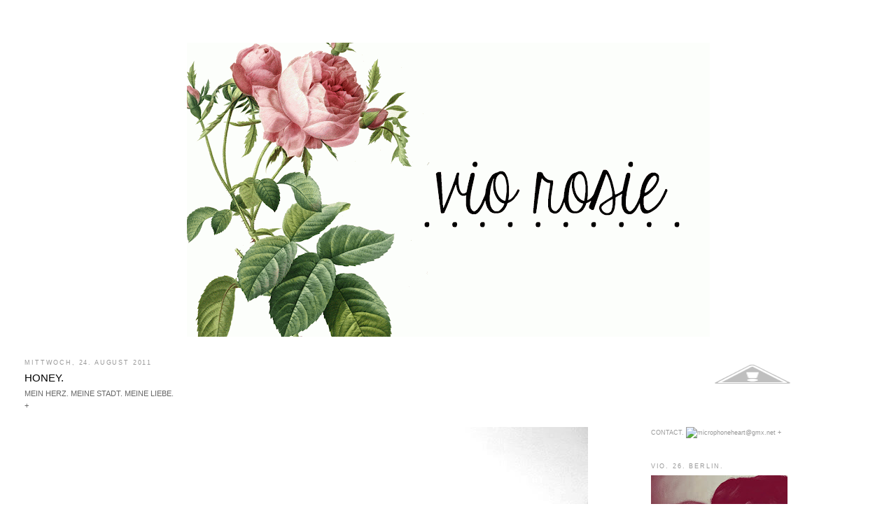

--- FILE ---
content_type: text/html; charset=UTF-8
request_url: https://microphoneheart.blogspot.com/2011/08/honey.html?showComment=1314210299486
body_size: 17594
content:
<!DOCTYPE html>
<html dir='ltr' xmlns='http://www.w3.org/1999/xhtml' xmlns:b='http://www.google.com/2005/gml/b' xmlns:data='http://www.google.com/2005/gml/data' xmlns:expr='http://www.google.com/2005/gml/expr'>
<head>
<link href='https://www.blogger.com/static/v1/widgets/2944754296-widget_css_bundle.css' rel='stylesheet' type='text/css'/>
<meta content='L1rIp-olX8GyeuHbQqOKKPuJx1An6VhVvjSzArjOHg4' name='google-site-verification'/>
<meta content='text/html; charset=UTF-8' http-equiv='Content-Type'/>
<meta content='blogger' name='generator'/>
<link href='https://microphoneheart.blogspot.com/favicon.ico' rel='icon' type='image/x-icon'/>
<link href='http://microphoneheart.blogspot.com/2011/08/honey.html' rel='canonical'/>
<link rel="alternate" type="application/atom+xml" title="*MICROPHONEHEART. - Atom" href="https://microphoneheart.blogspot.com/feeds/posts/default" />
<link rel="alternate" type="application/rss+xml" title="*MICROPHONEHEART. - RSS" href="https://microphoneheart.blogspot.com/feeds/posts/default?alt=rss" />
<link rel="service.post" type="application/atom+xml" title="*MICROPHONEHEART. - Atom" href="https://www.blogger.com/feeds/6167210649413744374/posts/default" />

<link rel="alternate" type="application/atom+xml" title="*MICROPHONEHEART. - Atom" href="https://microphoneheart.blogspot.com/feeds/3313862623136594049/comments/default" />
<!--Can't find substitution for tag [blog.ieCssRetrofitLinks]-->
<link href='http://i747.photobucket.com/albums/xx120/microphoneheart/AUGUST_11/IMG_1877s.jpg' rel='image_src'/>
<meta content='http://microphoneheart.blogspot.com/2011/08/honey.html' property='og:url'/>
<meta content='HONEY.' property='og:title'/>
<meta content='MEIN HERZ. MEINE STADT. MEINE LIEBE. +' property='og:description'/>
<meta content='https://lh3.googleusercontent.com/blogger_img_proxy/AEn0k_srUqeYf_UxhlZH4ZFuLjNMojLUSH2UgguESui9ATeonKMY21LcpNsizNSiTgpKsxG24fq7UpzA1WnSHGCT6ziYCKpII8ceXNDgogJ_G3m9iBpN4izYn7htm6uAeaEB9sdQlPTAV5p56mEs5sFE4qlmP2rd=w1200-h630-p-k-no-nu' property='og:image'/>
<title>*MICROPHONEHEART.: HONEY.</title>
<style id='page-skin-1' type='text/css'><!--
/*
User-agent: Mediapartners-Google
Disallow:
User-agent: *
Allow: /search
Sitemap: http://microphoneheart.blogspot.com/feeds/posts/default?orderby=updated
<body>
<b:section id="navbar" class="navbar" maxwidgets="1" showaddelement="no">
<b:widget type="Navbar" id="Navbar1" locked="yes"/>
</b:section>
-----------------------------------------------
Blogger Template Style
Name:     Minima Stretch
Date:     26 Feb 2004
----------------------------------------------- */
/* Variable definitions
====================
<Variable name="bgcolor" description="Page Background Color"
type="color" default="#fff">
<Variable name="textcolor" description="Text Color"
type="color" default="#333">
<Variable name="linkcolor" description="Link Color"
type="color" default="#58a">
<Variable name="pagetitlecolor" description="Blog Title Color"
type="color" default="#666">
<Variable name="descriptioncolor" description="Blog Description Color"
type="color" default="#999">
<Variable name="titlecolor" description="Post Title Color"
type="color" default="#c60">
<Variable name="bordercolor" description="Border Color"
type="color" default="#ccc">
<Variable name="sidebarcolor" description="Sidebar Title Color"
type="color" default="#999">
<Variable name="sidebartextcolor" description="Sidebar Text Color"
type="color" default="#666">
<Variable name="visitedlinkcolor" description="Visited Link Color"
type="color" default="#999">
<Variable name="bodyfont" description="Text Font"
type="font" default="normal normal 100% Georgia, Serif">
<Variable name="headerfont" description="Sidebar Title Font"
type="font"
default="normal normal 78% 'Trebuchet MS',Trebuchet,Arial,Verdana,Sans-serif">
<Variable name="pagetitlefont" description="Blog Title Font"
type="font"
default="normal normal 200% Georgia, Serif">
<Variable name="descriptionfont" description="Blog Description Font"
type="font"
default="normal normal 78% 'Trebuchet MS', Trebuchet, Arial, Verdana, Sans-serif">
<Variable name="postfooterfont" description="Post Footer Font"
type="font"
default="normal normal 78% 'Trebuchet MS', Trebuchet, Arial, Verdana, Sans-serif">
<Variable name="startSide" description="Start side in blog language"
type="automatic" default="left">
<Variable name="endSide" description="End side in blog language"
type="automatic" default="right">
*/
/* Use this with templates/template-twocol.html */
body {
background:#ffffff;
margin:0;
color:#666666;
font:x-small Georgia Serif;
font-size/* */:/**/small;
font-size: /**/small;
text-align: center;
}
a:link {
color:#666666;
text-decoration:none;
}
a:visited {
color:#ff8a6f;
text-decoration:none;
}
a:hover {
color:#000000;
text-decoration:underline;
}
a img {
border-width:0;
}
/* Header
-----------------------------------------------
*/
#header-wrapper {
margin:0 2% 10px;
border:1px solid #ffffff;
}
#header {
margin: 5px;
border: 1px solid #ffffff;
text-align: center;
color:#666666;
}
#header-inner {
background-position: center;
margin-left: auto;
margin-right: auto;
}
#header h1 {
margin:5px 5px 0;
padding:15px 20px .25em;
line-height:1.2em;
text-transform:uppercase;
letter-spacing:.2em;
font: normal normal 144% Verdana, sans-serif;
}
#header a {
color:#666666;
text-decoration:none;
}
#header a:hover {
color:#666666;
}
#header .description {
margin:0 5px 5px;
padding:0 20px 15px;
text-transform:uppercase;
letter-spacing:.2em;
line-height: 1.4em;
font: normal normal 56% Verdana, sans-serif;
color: #666666;
}
#header img {
margin-left: auto;
margin-right: auto;
}
/* Outer-Wrapper
----------------------------------------------- */
#outer-wrapper {
margin:0;
padding:10px;
text-align:left;
font: normal normal 85% Verdana, sans-serif;
}
#main-wrapper {
margin-left: 2%;
width: 67%;
float: left;
display: inline;       /* fix for doubling margin in IE */
word-wrap: break-word; /* fix for long text breaking sidebar float in IE */
overflow: hidden;      /* fix for long non-text content breaking IE sidebar float */
}
#sidebar-wrapper {
margin-right: 2%;
width: 25%;
float: right;
display: inline;       /* fix for doubling margin in IE */
word-wrap: break-word; /* fix for long text breaking sidebar float in IE */
overflow: hidden;      /* fix for long non-text content breaking IE sidebar float */
}
/* Headings
----------------------------------------------- */
h2 {
margin:1.5em 0 .75em;
font:normal normal 83% Verdana, sans-serif;
line-height: 1.4em;
text-transform:uppercase;
letter-spacing:.2em;
color:#999999;
}
/* Posts
-----------------------------------------------
*/
h2.date-header {
margin:1.5em 0 .5em;
}
.post {
margin:.5em 0 1.5em;
border-bottom:1px dotted #ffffff;
padding-bottom:1.5em;
}
.post h3 {
margin:.25em 0 0;
padding:0 0 4px;
font-size:140%;
font-weight:normal;
line-height:1.4em;
color:#000000;
}
.post h3 a, .post h3 a:visited, .post h3 strong {
display:block;
text-decoration:none;
color:#000000;
font-weight:normal;
}
.post h3 strong, .post h3 a:hover {
color:#666666;
}
.post-body {
margin:0 0 .75em;
line-height:1.6em;
}
.post-body blockquote {
line-height:1.3em;
}
.post-footer {
margin: .75em 0;
color:#999999;
text-transform:uppercase;
letter-spacing:.1em;
font: normal normal 74% Verdana, sans-serif;
line-height: 1.4em;
}
.comment-link {
margin-left:.6em;
}
.post img {
padding:4px;
border:1px solid #ffffff;
}
.post blockquote {
margin:1em 20px;
}
.post blockquote p {
margin:.75em 0;
}
/* Comments
----------------------------------------------- */
#comments h4 {
margin:1em 0;
font-weight: bold;
line-height: 1.4em;
text-transform:uppercase;
letter-spacing:.2em;
color: #999999;
}
#comments-block {
margin:1em 0 1.5em;
line-height:1.6em;
}
#comments-block .comment-author {
margin:.5em 0;
}
#comments-block .comment-body {
margin:.25em 0 0;
}
#comments-block .comment-footer {
margin:-.25em 0 2em;
line-height: 1.4em;
text-transform:uppercase;
letter-spacing:.1em;
}
#comments-block .comment-body p {
margin:0 0 .75em;
}
.deleted-comment {
font-style:italic;
color:gray;
}
.feed-links {
clear: both;
line-height: 2.5em;
}
#blog-pager-newer-link {
float: left;
}
#blog-pager-older-link {
float: right;
}
#blog-pager {
text-align: center;
}
/* Sidebar Content
----------------------------------------------- */
.sidebar {
color: #999999;
line-height: 1.5em;
}
.sidebar ul {
list-style:none;
margin:0 0 0;
padding:0 0 0;
}
.sidebar li {
margin:0;
padding-top:0;
padding-right:0;
padding-bottom:.25em;
padding-left:15px;
text-indent:-15px;
line-height:1.5em;
}
.sidebar .widget, .main .widget {
border-bottom:1px dotted #ffffff;
margin:0 0 1.5em;
padding:0 0 1.5em;
}
.main .Blog {
border-bottom-width: 0;
}
/* Profile
----------------------------------------------- */
.profile-img {
float: left;
margin-top: 0;
margin-right: 5px;
margin-bottom: 5px;
margin-left: 0;
padding: 4px;
border: 1px solid #ffffff;
}
.profile-data {
margin:0;
text-transform:uppercase;
letter-spacing:.1em;
font: normal normal 74% Verdana, sans-serif;
color: #999999;
font-weight: bold;
line-height: 1.6em;
}
.profile-datablock {
margin:.5em 0 .5em;
}
.profile-textblock {
margin: 0.5em 0;
line-height: 1.6em;
}
.profile-link {
font: normal normal 74% Verdana, sans-serif;
text-transform: uppercase;
letter-spacing: .1em;
}
/* Footer
----------------------------------------------- */
#footer {
width:660px;
clear:both;
margin:0 auto;
padding-top:15px;
line-height: 1.6em;
text-transform:uppercase;
letter-spacing:.1em;
text-align: center;
}

--></style>
<link href='http://i747.photobucket.com/albums/xx120/microphoneheart/herz2.gif' rel='shortcut icon' type='image/x-icon'/>
<link href='https://www.blogger.com/dyn-css/authorization.css?targetBlogID=6167210649413744374&amp;zx=24a100e5-fad9-4018-bbb0-5d033b16b447' media='none' onload='if(media!=&#39;all&#39;)media=&#39;all&#39;' rel='stylesheet'/><noscript><link href='https://www.blogger.com/dyn-css/authorization.css?targetBlogID=6167210649413744374&amp;zx=24a100e5-fad9-4018-bbb0-5d033b16b447' rel='stylesheet'/></noscript>
<meta name='google-adsense-platform-account' content='ca-host-pub-1556223355139109'/>
<meta name='google-adsense-platform-domain' content='blogspot.com'/>

</head>
<iframe frameborder='0' height='40px' src='http://www.suprememag.tv/suprememagmenue.html' width='99.9%'></iframe>
<body>
<div id='outer-wrapper'><div id='wrap2'>
<!-- skip links for text browsers -->
<span id='skiplinks' style='display:none;'>
<a href='#main'>skip to main </a> |
      <a href='#sidebar'>skip to sidebar</a>
</span>
<div id='header-wrapper'>
<div class='header section' id='header'><div class='widget Header' data-version='1' id='Header1'>
<div id='header-inner'>
<a href='https://microphoneheart.blogspot.com/' style='display: block'>
<img alt='*MICROPHONEHEART.' height='420px; ' id='Header1_headerimg' src='https://blogger.googleusercontent.com/img/b/R29vZ2xl/AVvXsEhq46kqvedAFzAXWUTnMQGV05PXNNU8wuHmXycfZu3VvZbBZa1i6EERaSNQ9y4hcy8HvAWykJWVrvVv9nE8iNtEXYSNwkrt-s4z1JCAeW2Dnfp2d6qFBHxWRm_H-INxd_TAf4yHH2QLy-wr/s747/rose23.gif' style='display: block' width='747px; '/>
</a>
</div>
</div></div>
</div>
<div id='content-wrapper'>
<div id='crosscol-wrapper' style='text-align:center'>
<div class='crosscol no-items section' id='crosscol'></div>
</div>
<div id='main-wrapper'>
<div class='main section' id='main'><div class='widget Blog' data-version='1' id='Blog1'>
<div class='blog-posts hfeed'>

          <div class="date-outer">
        
<h2 class='date-header'><span>Mittwoch, 24. August 2011</span></h2>

          <div class="date-posts">
        
<div class='post-outer'>
<div class='post hentry'>
<a name='3313862623136594049'></a>
<h3 class='post-title entry-title'>
<a href='https://microphoneheart.blogspot.com/2011/08/honey.html'>HONEY.</a>
</h3>
<div class='post-header-line-1'></div>
<div class='post-body entry-content'>
MEIN HERZ. MEINE STADT. MEINE LIEBE.<br />+<br /><br /><a href="http://i747.photobucket.com/albums/xx120/microphoneheart/AUGUST_11/IMG_1877s.jpg" onblur="try {parent.deselectBloggerImageGracefully();} catch(e) {}"><img alt="" border="0" src="https://lh3.googleusercontent.com/blogger_img_proxy/AEn0k_srUqeYf_UxhlZH4ZFuLjNMojLUSH2UgguESui9ATeonKMY21LcpNsizNSiTgpKsxG24fq7UpzA1WnSHGCT6ziYCKpII8ceXNDgogJ_G3m9iBpN4izYn7htm6uAeaEB9sdQlPTAV5p56mEs5sFE4qlmP2rd=s0-d" style="cursor:pointer; cursor:hand;width: 800px; height: 533px;"></a><br /><a href="http://i747.photobucket.com/albums/xx120/microphoneheart/AUGUST_11/IMG_1895ss.jpg" onblur="try {parent.deselectBloggerImageGracefully();} catch(e) {}"><img alt="" border="0" src="https://lh3.googleusercontent.com/blogger_img_proxy/AEn0k_tpwiCSCPXuC1gA2dFdAtwnsa6fr1M__57LLi8Hv_5OTgkWGbVFVaDhnQK-6oxJYd6Of6tPeDeBHPvqteij5buKqH_uk4Z2JtOmgJnxJUXb4WUbZ9FiKLUhWr9N1mMnmWD9oNpXAXVyyfVo1UKGYU10wrjJCw=s0-d" style="cursor:pointer; cursor:hand;width: 800px; height: 533px;"></a><br /><a href="http://i747.photobucket.com/albums/xx120/microphoneheart/AUGUST_11/IMG_1878s.jpg" onblur="try {parent.deselectBloggerImageGracefully();} catch(e) {}"><img alt="" border="0" src="https://lh3.googleusercontent.com/blogger_img_proxy/AEn0k_tBCZ8DDbsAV_PyJ2GNYpjZv7XPKOo6SGOrD4vLbh9D4RNuQjYsU6BmcntxnyM0RcWZdrdhi757ch6TovQ3OlNjNq7Sc1I0EVuLikGgAI0kZ0Zf1hVHu32r6KVNx8PlHfYim1YSp_4gKtoRf5fNiYKpAmpx=s0-d" style="cursor:pointer; cursor:hand;width: 800px; height: 533px;"></a><br /><a href="http://i747.photobucket.com/albums/xx120/microphoneheart/AUGUST_11/IMG_1871s.jpg" onblur="try {parent.deselectBloggerImageGracefully();} catch(e) {}"><img alt="" border="0" src="https://lh3.googleusercontent.com/blogger_img_proxy/AEn0k_ufCN2eYF63b9ynmbgyrHvTYKyZPfDgG9Vd0gSMgSDAZE6WLuGkg_TlKKFqa1PNQ1MO0QfnzN1anOAT4CuKOcS_JF1s2WlGEz_pjlN_LEk-MKBUMY_I0g-Q6JJIph9DxaqYueQDTL_5CHyc29309MxNDQQ=s0-d" style="cursor:pointer; cursor:hand;width: 800px; height: 533px;"></a><br /><a href="http://i747.photobucket.com/albums/xx120/microphoneheart/AUGUST_11/IMG_1910s.jpg" onblur="try {parent.deselectBloggerImageGracefully();} catch(e) {}"><img alt="" border="0" src="https://lh3.googleusercontent.com/blogger_img_proxy/AEn0k_vGZ16YgEpyAdS_u5efSa4WUfIAUs1ngyREdJW7bS-X8mFqxV7PxTt35DsikqU2iIgzJJUsfd_ctu9umBR6baXbuQK1uhJaQmQw7DV5szAcl9yM-sP-E1Fnf8IEa5vyykJv4ECkJkTX7J5FkzRpEl0RFKTQ=s0-d" style="cursor:pointer; cursor:hand;width: 800px; height: 533px;"></a><br /><a href="http://i747.photobucket.com/albums/xx120/microphoneheart/AUGUST_11/IMG_1873s.jpg" onblur="try {parent.deselectBloggerImageGracefully();} catch(e) {}"><img alt="" border="0" src="https://lh3.googleusercontent.com/blogger_img_proxy/AEn0k_tZ4RhdhE3CD6x7XnW2i3-gvLdF9AMaNmaC1c0I5kZlBNbfvGiYIjt6mQx8L3KmEOSDzoWSnN9iXt_sgAYh05ipTwtP0Cg63ZSiEsFyprmGs1tfpulWg4SQ3PLnB8gacXWUAtdfWzVzTUcFXNag-dtKYph5=s0-d" style="cursor:pointer; cursor:hand;width: 800px; height: 533px;"></a>
<div style='clear: both;'></div>
</div>
<div class='post-footer'>
<div class='post-footer-line post-footer-line-1'><span class='post-author vcard'>
Eingestellt von
<span class='fn'>vio</span>
</span>
<span class='post-timestamp'>
um
<a class='timestamp-link' href='https://microphoneheart.blogspot.com/2011/08/honey.html' rel='bookmark' title='permanent link'><abbr class='published' title='2011-08-24T12:32:00+02:00'>8/24/2011 12:32:00 PM</abbr></a>
</span>
<span class='post-comment-link'>
</span>
<span class='post-icons'>
<span class='item-control blog-admin pid-1434790160'>
<a href='https://www.blogger.com/post-edit.g?blogID=6167210649413744374&postID=3313862623136594049&from=pencil' title='Post bearbeiten'>
<img alt='' class='icon-action' height='18' src='https://resources.blogblog.com/img/icon18_edit_allbkg.gif' width='18'/>
</a>
</span>
</span>
</div>
<div class='post-footer-line post-footer-line-2'><span class='post-labels'>
Labels:
<a href='https://microphoneheart.blogspot.com/search/label/BERLiN' rel='tag'>BERLiN</a>,
<a href='https://microphoneheart.blogspot.com/search/label/LIEBE' rel='tag'>LIEBE</a>,
<a href='https://microphoneheart.blogspot.com/search/label/PHOTOGRAPHY' rel='tag'>PHOTOGRAPHY</a>
</span>
</div>
<div class='post-footer-line post-footer-line-3'></div>
</div>
</div>
<div class='comments' id='comments'>
<a name='comments'></a>
<h4>23 Kommentare:</h4>
<div id='Blog1_comments-block-wrapper'>
<dl class='avatar-comment-indent' id='comments-block'>
<dt class='comment-author ' id='c6457028669245860813'>
<a name='c6457028669245860813'></a>
<div class="avatar-image-container avatar-stock"><span dir="ltr"><img src="//resources.blogblog.com/img/blank.gif" width="35" height="35" alt="" title="Anonym">

</span></div>
Anonym
hat gesagt&#8230;
</dt>
<dd class='comment-body' id='Blog1_cmt-6457028669245860813'>
<p>
Hallo, die Fotos gefallen mir gut. Wobei ich ohne Hinweis nicht gleich erkannt hätte, dass es Berlin ist. Herzliche Grüße Fahnie
</p>
</dd>
<dd class='comment-footer'>
<span class='comment-timestamp'>
<a href='https://microphoneheart.blogspot.com/2011/08/honey.html?showComment=1314182438669#c6457028669245860813' title='comment permalink'>
24. August 2011 um 12:40
</a>
<span class='item-control blog-admin pid-1996962072'>
<a class='comment-delete' href='https://www.blogger.com/comment/delete/6167210649413744374/6457028669245860813' title='Kommentar löschen'>
<img src='https://resources.blogblog.com/img/icon_delete13.gif'/>
</a>
</span>
</span>
</dd>
<dt class='comment-author ' id='c5920009274894030258'>
<a name='c5920009274894030258'></a>
<div class="avatar-image-container avatar-stock"><span dir="ltr"><img src="//resources.blogblog.com/img/blank.gif" width="35" height="35" alt="" title="Anonym">

</span></div>
Anonym
hat gesagt&#8230;
</dt>
<dd class='comment-body' id='Blog1_cmt-5920009274894030258'>
<p>
oh wow! tolles ausblick!!! ist das auf einem parkhausdach? wo denn? =)
</p>
</dd>
<dd class='comment-footer'>
<span class='comment-timestamp'>
<a href='https://microphoneheart.blogspot.com/2011/08/honey.html?showComment=1314184381059#c5920009274894030258' title='comment permalink'>
24. August 2011 um 13:13
</a>
<span class='item-control blog-admin pid-1996962072'>
<a class='comment-delete' href='https://www.blogger.com/comment/delete/6167210649413744374/5920009274894030258' title='Kommentar löschen'>
<img src='https://resources.blogblog.com/img/icon_delete13.gif'/>
</a>
</span>
</span>
</dd>
<dt class='comment-author ' id='c4918044577452472901'>
<a name='c4918044577452472901'></a>
<div class="avatar-image-container avatar-stock"><span dir="ltr"><a href="https://www.blogger.com/profile/12844633966617597521" target="" rel="nofollow" onclick="" class="avatar-hovercard" id="av-4918044577452472901-12844633966617597521"><img src="//www.blogger.com/img/blogger_logo_round_35.png" width="35" height="35" alt="" title="LOLA FINN">

</a></span></div>
<a href='https://www.blogger.com/profile/12844633966617597521' rel='nofollow'>LOLA FINN</a>
hat gesagt&#8230;
</dt>
<dd class='comment-body' id='Blog1_cmt-4918044577452472901'>
<p>
Die Fotos sind unglaublich toll!
</p>
</dd>
<dd class='comment-footer'>
<span class='comment-timestamp'>
<a href='https://microphoneheart.blogspot.com/2011/08/honey.html?showComment=1314184502487#c4918044577452472901' title='comment permalink'>
24. August 2011 um 13:15
</a>
<span class='item-control blog-admin pid-656242385'>
<a class='comment-delete' href='https://www.blogger.com/comment/delete/6167210649413744374/4918044577452472901' title='Kommentar löschen'>
<img src='https://resources.blogblog.com/img/icon_delete13.gif'/>
</a>
</span>
</span>
</dd>
<dt class='comment-author ' id='c2008979617164947890'>
<a name='c2008979617164947890'></a>
<div class="avatar-image-container vcard"><span dir="ltr"><a href="https://www.blogger.com/profile/00116239194889769534" target="" rel="nofollow" onclick="" class="avatar-hovercard" id="av-2008979617164947890-00116239194889769534"><img src="https://resources.blogblog.com/img/blank.gif" width="35" height="35" class="delayLoad" style="display: none;" longdesc="//blogger.googleusercontent.com/img/b/R29vZ2xl/AVvXsEj7F4gCVtPdI030hqxlP4t0HhMw9T0shnnzjFnwQnZL7WD6Jq_zFC6Ug9ycqWpXcvL7w91SC7v_4_m59sRiU0W5P5wq3iKdAawg7LGnSkZTFUtxlLyv5xF2D5kiDtd4jg/s45-c/CIMG4837.jpg" alt="" title="Scarlett">

<noscript><img src="//blogger.googleusercontent.com/img/b/R29vZ2xl/AVvXsEj7F4gCVtPdI030hqxlP4t0HhMw9T0shnnzjFnwQnZL7WD6Jq_zFC6Ug9ycqWpXcvL7w91SC7v_4_m59sRiU0W5P5wq3iKdAawg7LGnSkZTFUtxlLyv5xF2D5kiDtd4jg/s45-c/CIMG4837.jpg" width="35" height="35" class="photo" alt=""></noscript></a></span></div>
<a href='https://www.blogger.com/profile/00116239194889769534' rel='nofollow'>Scarlett</a>
hat gesagt&#8230;
</dt>
<dd class='comment-body' id='Blog1_cmt-2008979617164947890'>
<p>
super schöne Fotos &#9829;
</p>
</dd>
<dd class='comment-footer'>
<span class='comment-timestamp'>
<a href='https://microphoneheart.blogspot.com/2011/08/honey.html?showComment=1314186422492#c2008979617164947890' title='comment permalink'>
24. August 2011 um 13:47
</a>
<span class='item-control blog-admin pid-1863302147'>
<a class='comment-delete' href='https://www.blogger.com/comment/delete/6167210649413744374/2008979617164947890' title='Kommentar löschen'>
<img src='https://resources.blogblog.com/img/icon_delete13.gif'/>
</a>
</span>
</span>
</dd>
<dt class='comment-author ' id='c3279408583674887728'>
<a name='c3279408583674887728'></a>
<div class="avatar-image-container vcard"><span dir="ltr"><a href="https://www.blogger.com/profile/01817135079249711439" target="" rel="nofollow" onclick="" class="avatar-hovercard" id="av-3279408583674887728-01817135079249711439"><img src="https://resources.blogblog.com/img/blank.gif" width="35" height="35" class="delayLoad" style="display: none;" longdesc="//4.bp.blogspot.com/-1acRRcr6KYQ/UaYvc8iooHI/AAAAAAAAB5I/NXZaZ3VIdtg/s35/IMG_9672.jpg" alt="" title="Katie (hopeless romantic)">

<noscript><img src="//4.bp.blogspot.com/-1acRRcr6KYQ/UaYvc8iooHI/AAAAAAAAB5I/NXZaZ3VIdtg/s35/IMG_9672.jpg" width="35" height="35" class="photo" alt=""></noscript></a></span></div>
<a href='https://www.blogger.com/profile/01817135079249711439' rel='nofollow'>Katie (hopeless romantic)</a>
hat gesagt&#8230;
</dt>
<dd class='comment-body' id='Blog1_cmt-3279408583674887728'>
<p>
Oh wie toll die Fotos sind. Das Schwarz - weiß schaut so schön aus (:
</p>
</dd>
<dd class='comment-footer'>
<span class='comment-timestamp'>
<a href='https://microphoneheart.blogspot.com/2011/08/honey.html?showComment=1314197335525#c3279408583674887728' title='comment permalink'>
24. August 2011 um 16:48
</a>
<span class='item-control blog-admin pid-1770337622'>
<a class='comment-delete' href='https://www.blogger.com/comment/delete/6167210649413744374/3279408583674887728' title='Kommentar löschen'>
<img src='https://resources.blogblog.com/img/icon_delete13.gif'/>
</a>
</span>
</span>
</dd>
<dt class='comment-author ' id='c6555683671810266430'>
<a name='c6555683671810266430'></a>
<div class="avatar-image-container avatar-stock"><span dir="ltr"><a href="https://www.blogger.com/profile/11860675452377742253" target="" rel="nofollow" onclick="" class="avatar-hovercard" id="av-6555683671810266430-11860675452377742253"><img src="//www.blogger.com/img/blogger_logo_round_35.png" width="35" height="35" alt="" title="Catharina">

</a></span></div>
<a href='https://www.blogger.com/profile/11860675452377742253' rel='nofollow'>Catharina</a>
hat gesagt&#8230;
</dt>
<dd class='comment-body' id='Blog1_cmt-6555683671810266430'>
<p>
love the white/black theme!
</p>
</dd>
<dd class='comment-footer'>
<span class='comment-timestamp'>
<a href='https://microphoneheart.blogspot.com/2011/08/honey.html?showComment=1314210299486#c6555683671810266430' title='comment permalink'>
24. August 2011 um 20:24
</a>
<span class='item-control blog-admin pid-1879398847'>
<a class='comment-delete' href='https://www.blogger.com/comment/delete/6167210649413744374/6555683671810266430' title='Kommentar löschen'>
<img src='https://resources.blogblog.com/img/icon_delete13.gif'/>
</a>
</span>
</span>
</dd>
<dt class='comment-author blog-author' id='c4417937065917526466'>
<a name='c4417937065917526466'></a>
<div class="avatar-image-container vcard"><span dir="ltr"><a href="https://www.blogger.com/profile/16677570611841899216" target="" rel="nofollow" onclick="" class="avatar-hovercard" id="av-4417937065917526466-16677570611841899216"><img src="https://resources.blogblog.com/img/blank.gif" width="35" height="35" class="delayLoad" style="display: none;" longdesc="//2.bp.blogspot.com/-gU7EU3U-lEw/UWl4DGqqL0I/AAAAAAAAEF8/f1H3cpY5nz4/s35/vio_microphoneheart.jpg" alt="" title="vio">

<noscript><img src="//2.bp.blogspot.com/-gU7EU3U-lEw/UWl4DGqqL0I/AAAAAAAAEF8/f1H3cpY5nz4/s35/vio_microphoneheart.jpg" width="35" height="35" class="photo" alt=""></noscript></a></span></div>
<a href='https://www.blogger.com/profile/16677570611841899216' rel='nofollow'>vio</a>
hat gesagt&#8230;
</dt>
<dd class='comment-body' id='Blog1_cmt-4417937065917526466'>
<p>
@anonym<br />ja, in neukölln! :)
</p>
</dd>
<dd class='comment-footer'>
<span class='comment-timestamp'>
<a href='https://microphoneheart.blogspot.com/2011/08/honey.html?showComment=1314215442822#c4417937065917526466' title='comment permalink'>
24. August 2011 um 21:50
</a>
<span class='item-control blog-admin pid-1434790160'>
<a class='comment-delete' href='https://www.blogger.com/comment/delete/6167210649413744374/4417937065917526466' title='Kommentar löschen'>
<img src='https://resources.blogblog.com/img/icon_delete13.gif'/>
</a>
</span>
</span>
</dd>
<dt class='comment-author ' id='c8510091685911364205'>
<a name='c8510091685911364205'></a>
<div class="avatar-image-container vcard"><span dir="ltr"><a href="https://www.blogger.com/profile/15929311727108826276" target="" rel="nofollow" onclick="" class="avatar-hovercard" id="av-8510091685911364205-15929311727108826276"><img src="https://resources.blogblog.com/img/blank.gif" width="35" height="35" class="delayLoad" style="display: none;" longdesc="//blogger.googleusercontent.com/img/b/R29vZ2xl/AVvXsEgMaE2tCPviffd1IMPNYB3D4t3Xgi2-JrcbFALFc56r3SewNci8RgcKgOUBaVvk_kN4dVgsFQLVR6XS23DbTZgWczIpYuxdbep2mkWMLdGgrfzV0PiVf6s7g0K-lwXTtQ/s45-c/photo.JPG" alt="" title="Allie">

<noscript><img src="//blogger.googleusercontent.com/img/b/R29vZ2xl/AVvXsEgMaE2tCPviffd1IMPNYB3D4t3Xgi2-JrcbFALFc56r3SewNci8RgcKgOUBaVvk_kN4dVgsFQLVR6XS23DbTZgWczIpYuxdbep2mkWMLdGgrfzV0PiVf6s7g0K-lwXTtQ/s45-c/photo.JPG" width="35" height="35" class="photo" alt=""></noscript></a></span></div>
<a href='https://www.blogger.com/profile/15929311727108826276' rel='nofollow'>Allie</a>
hat gesagt&#8230;
</dt>
<dd class='comment-body' id='Blog1_cmt-8510091685911364205'>
<p>
Amazing photographs!<br /><br />xox,<br /><br />Allie<br /><br />www.sparklesandstilettos.blogspot.com
</p>
</dd>
<dd class='comment-footer'>
<span class='comment-timestamp'>
<a href='https://microphoneheart.blogspot.com/2011/08/honey.html?showComment=1314288171418#c8510091685911364205' title='comment permalink'>
25. August 2011 um 18:02
</a>
<span class='item-control blog-admin pid-1203828374'>
<a class='comment-delete' href='https://www.blogger.com/comment/delete/6167210649413744374/8510091685911364205' title='Kommentar löschen'>
<img src='https://resources.blogblog.com/img/icon_delete13.gif'/>
</a>
</span>
</span>
</dd>
<dt class='comment-author ' id='c2386568497530331101'>
<a name='c2386568497530331101'></a>
<div class="avatar-image-container vcard"><span dir="ltr"><a href="https://www.blogger.com/profile/08137398966378852011" target="" rel="nofollow" onclick="" class="avatar-hovercard" id="av-2386568497530331101-08137398966378852011"><img src="https://resources.blogblog.com/img/blank.gif" width="35" height="35" class="delayLoad" style="display: none;" longdesc="//blogger.googleusercontent.com/img/b/R29vZ2xl/AVvXsEiL39VbYZ4c67SXfHaRaqSfmULQ0UaU_BRZxWzee41FeQv7Qhel-6lly-F7qY7FgDuWSF51LsmioTv5ddgJt-2rsWTrPwtg5ra-rKt5wrZj2CGJoVycA5iHWDO7oDS3mw8/s45-c/DSCI0286oo.JPG" alt="" title="PAINT PASTEL .">

<noscript><img src="//blogger.googleusercontent.com/img/b/R29vZ2xl/AVvXsEiL39VbYZ4c67SXfHaRaqSfmULQ0UaU_BRZxWzee41FeQv7Qhel-6lly-F7qY7FgDuWSF51LsmioTv5ddgJt-2rsWTrPwtg5ra-rKt5wrZj2CGJoVycA5iHWDO7oDS3mw8/s45-c/DSCI0286oo.JPG" width="35" height="35" class="photo" alt=""></noscript></a></span></div>
<a href='https://www.blogger.com/profile/08137398966378852011' rel='nofollow'>PAINT PASTEL .</a>
hat gesagt&#8230;
</dt>
<dd class='comment-body' id='Blog1_cmt-2386568497530331101'>
<p>
schöööööööööööööööööööööön :)
</p>
</dd>
<dd class='comment-footer'>
<span class='comment-timestamp'>
<a href='https://microphoneheart.blogspot.com/2011/08/honey.html?showComment=1314306124802#c2386568497530331101' title='comment permalink'>
25. August 2011 um 23:02
</a>
<span class='item-control blog-admin pid-1230321098'>
<a class='comment-delete' href='https://www.blogger.com/comment/delete/6167210649413744374/2386568497530331101' title='Kommentar löschen'>
<img src='https://resources.blogblog.com/img/icon_delete13.gif'/>
</a>
</span>
</span>
</dd>
<dt class='comment-author ' id='c7139805262177006104'>
<a name='c7139805262177006104'></a>
<div class="avatar-image-container vcard"><span dir="ltr"><a href="https://www.blogger.com/profile/17092636263380225596" target="" rel="nofollow" onclick="" class="avatar-hovercard" id="av-7139805262177006104-17092636263380225596"><img src="https://resources.blogblog.com/img/blank.gif" width="35" height="35" class="delayLoad" style="display: none;" longdesc="//4.bp.blogspot.com/-vGL9pK6tCg8/Uo-y88Vf7II/AAAAAAAAFO4/leOhJ87x3ek/s35/profilbild240%25252B%252525281%25252529.png" alt="" title="Mara">

<noscript><img src="//4.bp.blogspot.com/-vGL9pK6tCg8/Uo-y88Vf7II/AAAAAAAAFO4/leOhJ87x3ek/s35/profilbild240%25252B%252525281%25252529.png" width="35" height="35" class="photo" alt=""></noscript></a></span></div>
<a href='https://www.blogger.com/profile/17092636263380225596' rel='nofollow'>Mara</a>
hat gesagt&#8230;
</dt>
<dd class='comment-body' id='Blog1_cmt-7139805262177006104'>
<p>
Welches Parkhausdach in Neukölln hast du dir da gesucht? Ein Tipp wäre wirklich wunderbar lieb von dir!
</p>
</dd>
<dd class='comment-footer'>
<span class='comment-timestamp'>
<a href='https://microphoneheart.blogspot.com/2011/08/honey.html?showComment=1314306513346#c7139805262177006104' title='comment permalink'>
25. August 2011 um 23:08
</a>
<span class='item-control blog-admin pid-1360009275'>
<a class='comment-delete' href='https://www.blogger.com/comment/delete/6167210649413744374/7139805262177006104' title='Kommentar löschen'>
<img src='https://resources.blogblog.com/img/icon_delete13.gif'/>
</a>
</span>
</span>
</dd>
<dt class='comment-author ' id='c6265568126454161494'>
<a name='c6265568126454161494'></a>
<div class="avatar-image-container vcard"><span dir="ltr"><a href="https://www.blogger.com/profile/15638076723657927428" target="" rel="nofollow" onclick="" class="avatar-hovercard" id="av-6265568126454161494-15638076723657927428"><img src="https://resources.blogblog.com/img/blank.gif" width="35" height="35" class="delayLoad" style="display: none;" longdesc="//blogger.googleusercontent.com/img/b/R29vZ2xl/AVvXsEhRLrA7d50nBxupuPamJiqmPvBdFSffarJubqBvqzThNhUAXA3sH-mCkjX40phxEAvEH-DqnyvhODLFitfdUIJwZxlVF-AKjXp_lK7ZavTfxOwuTxq-XdPqxKXpDk6LAiM/s45-c/KAtsche.png" alt="" title="Kat Sche">

<noscript><img src="//blogger.googleusercontent.com/img/b/R29vZ2xl/AVvXsEhRLrA7d50nBxupuPamJiqmPvBdFSffarJubqBvqzThNhUAXA3sH-mCkjX40phxEAvEH-DqnyvhODLFitfdUIJwZxlVF-AKjXp_lK7ZavTfxOwuTxq-XdPqxKXpDk6LAiM/s45-c/KAtsche.png" width="35" height="35" class="photo" alt=""></noscript></a></span></div>
<a href='https://www.blogger.com/profile/15638076723657927428' rel='nofollow'>Kat Sche</a>
hat gesagt&#8230;
</dt>
<dd class='comment-body' id='Blog1_cmt-6265568126454161494'>
<p>
ich hab dich am sonntag oder montag einfach so in berlin gesehen! in der nähe vom brandenburger tor. klein ist die welt :)
</p>
</dd>
<dd class='comment-footer'>
<span class='comment-timestamp'>
<a href='https://microphoneheart.blogspot.com/2011/08/honey.html?showComment=1314358000776#c6265568126454161494' title='comment permalink'>
26. August 2011 um 13:26
</a>
<span class='item-control blog-admin pid-413762849'>
<a class='comment-delete' href='https://www.blogger.com/comment/delete/6167210649413744374/6265568126454161494' title='Kommentar löschen'>
<img src='https://resources.blogblog.com/img/icon_delete13.gif'/>
</a>
</span>
</span>
</dd>
<dt class='comment-author ' id='c1447928264272140381'>
<a name='c1447928264272140381'></a>
<div class="avatar-image-container vcard"><span dir="ltr"><a href="https://www.blogger.com/profile/13189256368993974653" target="" rel="nofollow" onclick="" class="avatar-hovercard" id="av-1447928264272140381-13189256368993974653"><img src="https://resources.blogblog.com/img/blank.gif" width="35" height="35" class="delayLoad" style="display: none;" longdesc="//blogger.googleusercontent.com/img/b/R29vZ2xl/AVvXsEivcG3JUoqlVgjt97feCX83Lx80tL-4A9pL0ycZEi8iGRhjb4cp7ka6-8XksrYbNvzYah8NyscBPERKOA6ifOAbBSB2oCtg0Nmht4izxYfgXmb6fJ3Ummn9V4K_6a64cKQ/s45-c/277866673_93d8a549aa.jpg" alt="" title="Yve">

<noscript><img src="//blogger.googleusercontent.com/img/b/R29vZ2xl/AVvXsEivcG3JUoqlVgjt97feCX83Lx80tL-4A9pL0ycZEi8iGRhjb4cp7ka6-8XksrYbNvzYah8NyscBPERKOA6ifOAbBSB2oCtg0Nmht4izxYfgXmb6fJ3Ummn9V4K_6a64cKQ/s45-c/277866673_93d8a549aa.jpg" width="35" height="35" class="photo" alt=""></noscript></a></span></div>
<a href='https://www.blogger.com/profile/13189256368993974653' rel='nofollow'>Yve</a>
hat gesagt&#8230;
</dt>
<dd class='comment-body' id='Blog1_cmt-1447928264272140381'>
<p>
Tolle Fotos! Kompliment!
</p>
</dd>
<dd class='comment-footer'>
<span class='comment-timestamp'>
<a href='https://microphoneheart.blogspot.com/2011/08/honey.html?showComment=1314366205047#c1447928264272140381' title='comment permalink'>
26. August 2011 um 15:43
</a>
<span class='item-control blog-admin pid-1202855304'>
<a class='comment-delete' href='https://www.blogger.com/comment/delete/6167210649413744374/1447928264272140381' title='Kommentar löschen'>
<img src='https://resources.blogblog.com/img/icon_delete13.gif'/>
</a>
</span>
</span>
</dd>
<dt class='comment-author ' id='c5275113856894882922'>
<a name='c5275113856894882922'></a>
<div class="avatar-image-container vcard"><span dir="ltr"><a href="https://www.blogger.com/profile/12412340008352328850" target="" rel="nofollow" onclick="" class="avatar-hovercard" id="av-5275113856894882922-12412340008352328850"><img src="https://resources.blogblog.com/img/blank.gif" width="35" height="35" class="delayLoad" style="display: none;" longdesc="//4.bp.blogspot.com/-7fFOLZ_RuS0/UWcqUoPEaZI/AAAAAAAACqE/Fmt6abCKB9k/s35/logo%25252Bmensi.jpg" alt="" title="Julie">

<noscript><img src="//4.bp.blogspot.com/-7fFOLZ_RuS0/UWcqUoPEaZI/AAAAAAAACqE/Fmt6abCKB9k/s35/logo%25252Bmensi.jpg" width="35" height="35" class="photo" alt=""></noscript></a></span></div>
<a href='https://www.blogger.com/profile/12412340008352328850' rel='nofollow'>Julie</a>
hat gesagt&#8230;
</dt>
<dd class='comment-body' id='Blog1_cmt-5275113856894882922'>
<p>
amazing pictures!
</p>
</dd>
<dd class='comment-footer'>
<span class='comment-timestamp'>
<a href='https://microphoneheart.blogspot.com/2011/08/honey.html?showComment=1314455385150#c5275113856894882922' title='comment permalink'>
27. August 2011 um 16:29
</a>
<span class='item-control blog-admin pid-1007846000'>
<a class='comment-delete' href='https://www.blogger.com/comment/delete/6167210649413744374/5275113856894882922' title='Kommentar löschen'>
<img src='https://resources.blogblog.com/img/icon_delete13.gif'/>
</a>
</span>
</span>
</dd>
<dt class='comment-author ' id='c8352460767121433449'>
<a name='c8352460767121433449'></a>
<div class="avatar-image-container vcard"><span dir="ltr"><a href="https://www.blogger.com/profile/14063801853308927853" target="" rel="nofollow" onclick="" class="avatar-hovercard" id="av-8352460767121433449-14063801853308927853"><img src="https://resources.blogblog.com/img/blank.gif" width="35" height="35" class="delayLoad" style="display: none;" longdesc="//blogger.googleusercontent.com/img/b/R29vZ2xl/AVvXsEg1nIUESwYnmrP-Yh6vEXVZuCeEtGL5bMnL4QRHS6BiwmgGZk2DDwT7Io707LxHawGyekYUPpbRsc5d-Jp5DZ-M1xm_b9TMHkctILml2x2aHtKOrOYQuPfHzx4jjKJO7tM/s45-c/b51.jpg" alt="" title="Vicky Wanka">

<noscript><img src="//blogger.googleusercontent.com/img/b/R29vZ2xl/AVvXsEg1nIUESwYnmrP-Yh6vEXVZuCeEtGL5bMnL4QRHS6BiwmgGZk2DDwT7Io707LxHawGyekYUPpbRsc5d-Jp5DZ-M1xm_b9TMHkctILml2x2aHtKOrOYQuPfHzx4jjKJO7tM/s45-c/b51.jpg" width="35" height="35" class="photo" alt=""></noscript></a></span></div>
<a href='https://www.blogger.com/profile/14063801853308927853' rel='nofollow'>Vicky Wanka</a>
hat gesagt&#8230;
</dt>
<dd class='comment-body' id='Blog1_cmt-8352460767121433449'>
<p>
love it <br /><br />vickysmodeblog.blogspot.com
</p>
</dd>
<dd class='comment-footer'>
<span class='comment-timestamp'>
<a href='https://microphoneheart.blogspot.com/2011/08/honey.html?showComment=1314563673523#c8352460767121433449' title='comment permalink'>
28. August 2011 um 22:34
</a>
<span class='item-control blog-admin pid-258520122'>
<a class='comment-delete' href='https://www.blogger.com/comment/delete/6167210649413744374/8352460767121433449' title='Kommentar löschen'>
<img src='https://resources.blogblog.com/img/icon_delete13.gif'/>
</a>
</span>
</span>
</dd>
<dt class='comment-author ' id='c3501769910337710085'>
<a name='c3501769910337710085'></a>
<div class="avatar-image-container vcard"><span dir="ltr"><a href="https://www.blogger.com/profile/02131781752240288828" target="" rel="nofollow" onclick="" class="avatar-hovercard" id="av-3501769910337710085-02131781752240288828"><img src="https://resources.blogblog.com/img/blank.gif" width="35" height="35" class="delayLoad" style="display: none;" longdesc="//blogger.googleusercontent.com/img/b/R29vZ2xl/AVvXsEgXz8O6LtzZB8XpsywnOhhagjC9nKpaMdpcl4hqfFLSJdpl3eUSajwvGfWlFpX9rYcZnGPPxREc-JkBcXBKIcNXGrMulQfXHZ6mchV0WjiwRVpAZav8QvROsxR7QIXH9A/s45-c/blurryhair02-.jpg" alt="" title="Ms. Falcon">

<noscript><img src="//blogger.googleusercontent.com/img/b/R29vZ2xl/AVvXsEgXz8O6LtzZB8XpsywnOhhagjC9nKpaMdpcl4hqfFLSJdpl3eUSajwvGfWlFpX9rYcZnGPPxREc-JkBcXBKIcNXGrMulQfXHZ6mchV0WjiwRVpAZav8QvROsxR7QIXH9A/s45-c/blurryhair02-.jpg" width="35" height="35" class="photo" alt=""></noscript></a></span></div>
<a href='https://www.blogger.com/profile/02131781752240288828' rel='nofollow'>Ms. Falcon</a>
hat gesagt&#8230;
</dt>
<dd class='comment-body' id='Blog1_cmt-3501769910337710085'>
<p>
tolle bilder!<br /><br />http://wardrobexperience.blogspot.com
</p>
</dd>
<dd class='comment-footer'>
<span class='comment-timestamp'>
<a href='https://microphoneheart.blogspot.com/2011/08/honey.html?showComment=1314604089304#c3501769910337710085' title='comment permalink'>
29. August 2011 um 09:48
</a>
<span class='item-control blog-admin pid-210984196'>
<a class='comment-delete' href='https://www.blogger.com/comment/delete/6167210649413744374/3501769910337710085' title='Kommentar löschen'>
<img src='https://resources.blogblog.com/img/icon_delete13.gif'/>
</a>
</span>
</span>
</dd>
<dt class='comment-author ' id='c5014176578213339430'>
<a name='c5014176578213339430'></a>
<div class="avatar-image-container avatar-stock"><span dir="ltr"><a href="http://www.dieachse.com" target="" rel="nofollow" onclick=""><img src="//resources.blogblog.com/img/blank.gif" width="35" height="35" alt="" title="kristina">

</a></span></div>
<a href='http://www.dieachse.com' rel='nofollow'>kristina</a>
hat gesagt&#8230;
</dt>
<dd class='comment-body' id='Blog1_cmt-5014176578213339430'>
<p>
ganz stark!!!
</p>
</dd>
<dd class='comment-footer'>
<span class='comment-timestamp'>
<a href='https://microphoneheart.blogspot.com/2011/08/honey.html?showComment=1314634342994#c5014176578213339430' title='comment permalink'>
29. August 2011 um 18:12
</a>
<span class='item-control blog-admin pid-1996962072'>
<a class='comment-delete' href='https://www.blogger.com/comment/delete/6167210649413744374/5014176578213339430' title='Kommentar löschen'>
<img src='https://resources.blogblog.com/img/icon_delete13.gif'/>
</a>
</span>
</span>
</dd>
<dt class='comment-author ' id='c6712857681185018704'>
<a name='c6712857681185018704'></a>
<div class="avatar-image-container vcard"><span dir="ltr"><a href="https://www.blogger.com/profile/00473855122434959137" target="" rel="nofollow" onclick="" class="avatar-hovercard" id="av-6712857681185018704-00473855122434959137"><img src="https://resources.blogblog.com/img/blank.gif" width="35" height="35" class="delayLoad" style="display: none;" longdesc="//blogger.googleusercontent.com/img/b/R29vZ2xl/AVvXsEg6FxJif5AIo9QIKTbNJ2EBa4ovjN0XWN-GehfsRI8h4OqWWy1WormdOVvjH9HjxYQX911jCSKDSV8z9sSjlR6jBGY6BISvSsgEMUsJYgZLcyGdzlW10Fe5xol8WytKug/s45-c/672.JPG" alt="" title="Ivy">

<noscript><img src="//blogger.googleusercontent.com/img/b/R29vZ2xl/AVvXsEg6FxJif5AIo9QIKTbNJ2EBa4ovjN0XWN-GehfsRI8h4OqWWy1WormdOVvjH9HjxYQX911jCSKDSV8z9sSjlR6jBGY6BISvSsgEMUsJYgZLcyGdzlW10Fe5xol8WytKug/s45-c/672.JPG" width="35" height="35" class="photo" alt=""></noscript></a></span></div>
<a href='https://www.blogger.com/profile/00473855122434959137' rel='nofollow'>Ivy</a>
hat gesagt&#8230;
</dt>
<dd class='comment-body' id='Blog1_cmt-6712857681185018704'>
<p>
Hey :)<br />Ich bin gerade zufällig auf deinen Blog gestoßen und war beeindruckt von deinen super Aufnahemn und den tollen Bildern. Gefällt mir unheimlich gut. Werde auf alle Fälle hier öfters vorbei schaun und freue mich auf mehr!!!<br /><br />Liebste Grüße<br />Ivy<br /><br />http://ivysilberstein.blogspot.com/
</p>
</dd>
<dd class='comment-footer'>
<span class='comment-timestamp'>
<a href='https://microphoneheart.blogspot.com/2011/08/honey.html?showComment=1314661771337#c6712857681185018704' title='comment permalink'>
30. August 2011 um 01:49
</a>
<span class='item-control blog-admin pid-1470659040'>
<a class='comment-delete' href='https://www.blogger.com/comment/delete/6167210649413744374/6712857681185018704' title='Kommentar löschen'>
<img src='https://resources.blogblog.com/img/icon_delete13.gif'/>
</a>
</span>
</span>
</dd>
<dt class='comment-author ' id='c7855279176916156038'>
<a name='c7855279176916156038'></a>
<div class="avatar-image-container avatar-stock"><span dir="ltr"><img src="//resources.blogblog.com/img/blank.gif" width="35" height="35" alt="" title="Anonym">

</span></div>
Anonym
hat gesagt&#8230;
</dt>
<dd class='comment-body' id='Blog1_cmt-7855279176916156038'>
<p>
I love your blog !
</p>
</dd>
<dd class='comment-footer'>
<span class='comment-timestamp'>
<a href='https://microphoneheart.blogspot.com/2011/08/honey.html?showComment=1314955983905#c7855279176916156038' title='comment permalink'>
2. September 2011 um 11:33
</a>
<span class='item-control blog-admin pid-1996962072'>
<a class='comment-delete' href='https://www.blogger.com/comment/delete/6167210649413744374/7855279176916156038' title='Kommentar löschen'>
<img src='https://resources.blogblog.com/img/icon_delete13.gif'/>
</a>
</span>
</span>
</dd>
<dt class='comment-author ' id='c1270710372645425414'>
<a name='c1270710372645425414'></a>
<div class="avatar-image-container vcard"><span dir="ltr"><a href="https://www.blogger.com/profile/04854616270091490170" target="" rel="nofollow" onclick="" class="avatar-hovercard" id="av-1270710372645425414-04854616270091490170"><img src="https://resources.blogblog.com/img/blank.gif" width="35" height="35" class="delayLoad" style="display: none;" longdesc="//blogger.googleusercontent.com/img/b/R29vZ2xl/AVvXsEi9MZZaxBHwT2KaWFzjH9VSWnrVXl7vVK-TBsNxDqitbmVi_6S0_2uyWD9k2rpRJX3xcP0-y3dA2-cpQl0gk1EbpXgGiaKISSh_Ii_A38CbpMVXf13wWXBGXIOr9-dMdQ/s45-c/11.jpg" alt="" title="Without Heels">

<noscript><img src="//blogger.googleusercontent.com/img/b/R29vZ2xl/AVvXsEi9MZZaxBHwT2KaWFzjH9VSWnrVXl7vVK-TBsNxDqitbmVi_6S0_2uyWD9k2rpRJX3xcP0-y3dA2-cpQl0gk1EbpXgGiaKISSh_Ii_A38CbpMVXf13wWXBGXIOr9-dMdQ/s45-c/11.jpg" width="35" height="35" class="photo" alt=""></noscript></a></span></div>
<a href='https://www.blogger.com/profile/04854616270091490170' rel='nofollow'>Without Heels</a>
hat gesagt&#8230;
</dt>
<dd class='comment-body' id='Blog1_cmt-1270710372645425414'>
<p>
good photos! i follow you, follow me back, please!
</p>
</dd>
<dd class='comment-footer'>
<span class='comment-timestamp'>
<a href='https://microphoneheart.blogspot.com/2011/08/honey.html?showComment=1314965101548#c1270710372645425414' title='comment permalink'>
2. September 2011 um 14:05
</a>
<span class='item-control blog-admin pid-1726568230'>
<a class='comment-delete' href='https://www.blogger.com/comment/delete/6167210649413744374/1270710372645425414' title='Kommentar löschen'>
<img src='https://resources.blogblog.com/img/icon_delete13.gif'/>
</a>
</span>
</span>
</dd>
<dt class='comment-author ' id='c6554941697806820386'>
<a name='c6554941697806820386'></a>
<div class="avatar-image-container vcard"><span dir="ltr"><a href="https://www.blogger.com/profile/04689200229940657243" target="" rel="nofollow" onclick="" class="avatar-hovercard" id="av-6554941697806820386-04689200229940657243"><img src="https://resources.blogblog.com/img/blank.gif" width="35" height="35" class="delayLoad" style="display: none;" longdesc="//1.bp.blogspot.com/-003s8VhRUc0/ZfgWobj94KI/AAAAAAAAG5U/02XPBCEjL-MxXXBByIBt_zPR3yihYARIACK4BGAYYCw/s35/IMG_0007.jpeg" alt="" title="Stefanie">

<noscript><img src="//1.bp.blogspot.com/-003s8VhRUc0/ZfgWobj94KI/AAAAAAAAG5U/02XPBCEjL-MxXXBByIBt_zPR3yihYARIACK4BGAYYCw/s35/IMG_0007.jpeg" width="35" height="35" class="photo" alt=""></noscript></a></span></div>
<a href='https://www.blogger.com/profile/04689200229940657243' rel='nofollow'>Stefanie</a>
hat gesagt&#8230;
</dt>
<dd class='comment-body' id='Blog1_cmt-6554941697806820386'>
<p>
Wundervolle Fotos. Ich höre gerade Musik, der wundervoll zur Stimmung der Songs passt: The National! :-)
</p>
</dd>
<dd class='comment-footer'>
<span class='comment-timestamp'>
<a href='https://microphoneheart.blogspot.com/2011/08/honey.html?showComment=1314994788912#c6554941697806820386' title='comment permalink'>
2. September 2011 um 22:19
</a>
<span class='item-control blog-admin pid-1888415675'>
<a class='comment-delete' href='https://www.blogger.com/comment/delete/6167210649413744374/6554941697806820386' title='Kommentar löschen'>
<img src='https://resources.blogblog.com/img/icon_delete13.gif'/>
</a>
</span>
</span>
</dd>
<dt class='comment-author ' id='c5761593631401864977'>
<a name='c5761593631401864977'></a>
<div class="avatar-image-container avatar-stock"><span dir="ltr"><a href="https://www.blogger.com/profile/15045756318238778563" target="" rel="nofollow" onclick="" class="avatar-hovercard" id="av-5761593631401864977-15045756318238778563"><img src="//www.blogger.com/img/blogger_logo_round_35.png" width="35" height="35" alt="" title="Misses P.">

</a></span></div>
<a href='https://www.blogger.com/profile/15045756318238778563' rel='nofollow'>Misses P.</a>
hat gesagt&#8230;
</dt>
<dd class='comment-body' id='Blog1_cmt-5761593631401864977'>
<p>
Welches Parkhaus genau? Muss da auch mal hin...diese Aussicht ist atemberaubend!! &lt;3
</p>
</dd>
<dd class='comment-footer'>
<span class='comment-timestamp'>
<a href='https://microphoneheart.blogspot.com/2011/08/honey.html?showComment=1315406477383#c5761593631401864977' title='comment permalink'>
7. September 2011 um 16:41
</a>
<span class='item-control blog-admin pid-2001399562'>
<a class='comment-delete' href='https://www.blogger.com/comment/delete/6167210649413744374/5761593631401864977' title='Kommentar löschen'>
<img src='https://resources.blogblog.com/img/icon_delete13.gif'/>
</a>
</span>
</span>
</dd>
<dt class='comment-author blog-author' id='c1662064979326185485'>
<a name='c1662064979326185485'></a>
<div class="avatar-image-container vcard"><span dir="ltr"><a href="https://www.blogger.com/profile/16677570611841899216" target="" rel="nofollow" onclick="" class="avatar-hovercard" id="av-1662064979326185485-16677570611841899216"><img src="https://resources.blogblog.com/img/blank.gif" width="35" height="35" class="delayLoad" style="display: none;" longdesc="//2.bp.blogspot.com/-gU7EU3U-lEw/UWl4DGqqL0I/AAAAAAAAEF8/f1H3cpY5nz4/s35/vio_microphoneheart.jpg" alt="" title="vio">

<noscript><img src="//2.bp.blogspot.com/-gU7EU3U-lEw/UWl4DGqqL0I/AAAAAAAAEF8/f1H3cpY5nz4/s35/vio_microphoneheart.jpg" width="35" height="35" class="photo" alt=""></noscript></a></span></div>
<a href='https://www.blogger.com/profile/16677570611841899216' rel='nofollow'>vio</a>
hat gesagt&#8230;
</dt>
<dd class='comment-body' id='Blog1_cmt-1662064979326185485'>
<p>
@something @bonnie<br />das der arcaden! :)
</p>
</dd>
<dd class='comment-footer'>
<span class='comment-timestamp'>
<a href='https://microphoneheart.blogspot.com/2011/08/honey.html?showComment=1318870295875#c1662064979326185485' title='comment permalink'>
17. Oktober 2011 um 18:51
</a>
<span class='item-control blog-admin pid-1434790160'>
<a class='comment-delete' href='https://www.blogger.com/comment/delete/6167210649413744374/1662064979326185485' title='Kommentar löschen'>
<img src='https://resources.blogblog.com/img/icon_delete13.gif'/>
</a>
</span>
</span>
</dd>
<dt class='comment-author ' id='c6014983448188085309'>
<a name='c6014983448188085309'></a>
<div class="avatar-image-container vcard"><span dir="ltr"><a href="https://www.blogger.com/profile/05046899245752531579" target="" rel="nofollow" onclick="" class="avatar-hovercard" id="av-6014983448188085309-05046899245752531579"><img src="https://resources.blogblog.com/img/blank.gif" width="35" height="35" class="delayLoad" style="display: none;" longdesc="//blogger.googleusercontent.com/img/b/R29vZ2xl/AVvXsEjEZekIjUC_e7vVB_K8SxH5qD53_DQNXfRXkmLMBwZTnh0bD92nnylNAVUiFlDygboippJFW-jDN9kM05dH-Wey2YhwtT5QHlfUKVXbXAT_kVNRCZw4_mMjLJ5nYuo6dhI/s45-c/5635928170_d801dab54f_m-2.jpg" alt="" title="VagabuntIn">

<noscript><img src="//blogger.googleusercontent.com/img/b/R29vZ2xl/AVvXsEjEZekIjUC_e7vVB_K8SxH5qD53_DQNXfRXkmLMBwZTnh0bD92nnylNAVUiFlDygboippJFW-jDN9kM05dH-Wey2YhwtT5QHlfUKVXbXAT_kVNRCZw4_mMjLJ5nYuo6dhI/s45-c/5635928170_d801dab54f_m-2.jpg" width="35" height="35" class="photo" alt=""></noscript></a></span></div>
<a href='https://www.blogger.com/profile/05046899245752531579' rel='nofollow'>VagabuntIn</a>
hat gesagt&#8230;
</dt>
<dd class='comment-body' id='Blog1_cmt-6014983448188085309'>
<p>
Die Fotos haben wirklich eine tolle Atmosphäre. Passend zu Berlin.
</p>
</dd>
<dd class='comment-footer'>
<span class='comment-timestamp'>
<a href='https://microphoneheart.blogspot.com/2011/08/honey.html?showComment=1319403184613#c6014983448188085309' title='comment permalink'>
23. Oktober 2011 um 22:53
</a>
<span class='item-control blog-admin pid-1218585082'>
<a class='comment-delete' href='https://www.blogger.com/comment/delete/6167210649413744374/6014983448188085309' title='Kommentar löschen'>
<img src='https://resources.blogblog.com/img/icon_delete13.gif'/>
</a>
</span>
</span>
</dd>
</dl>
</div>
<p class='comment-footer'>
<a href='https://www.blogger.com/comment/fullpage/post/6167210649413744374/3313862623136594049' onclick='javascript:window.open(this.href, "bloggerPopup", "toolbar=0,location=0,statusbar=1,menubar=0,scrollbars=yes,width=640,height=500"); return false;'>Kommentar veröffentlichen</a>
</p>
</div>
</div>

        </div></div>
      
</div>
<div class='blog-pager' id='blog-pager'>
<span id='blog-pager-newer-link'>
<a class='blog-pager-newer-link' href='https://microphoneheart.blogspot.com/2011/09/mouse.html' id='Blog1_blog-pager-newer-link' title='Neuerer Post'>Neuerer Post</a>
</span>
<span id='blog-pager-older-link'>
<a class='blog-pager-older-link' href='https://microphoneheart.blogspot.com/2011/08/cross.html' id='Blog1_blog-pager-older-link' title='Älterer Post'>Älterer Post</a>
</span>
<a class='home-link' href='https://microphoneheart.blogspot.com/'>Startseite</a>
</div>
<div class='clear'></div>
<div class='post-feeds'>
<div class='feed-links'>
Abonnieren
<a class='feed-link' href='https://microphoneheart.blogspot.com/feeds/3313862623136594049/comments/default' target='_blank' type='application/atom+xml'>Kommentare zum Post (Atom)</a>
</div>
</div>
</div></div>
</div>
<div id='sidebar-wrapper'>
<div class='sidebar section' id='sidebar'><div class='widget Image' data-version='1' id='Image3'>
<div class='widget-content'>
<img alt='' height='73' id='Image3_img' src='//2.bp.blogspot.com/_vJf_TmhbEKU/SvCwWQo6PNI/AAAAAAAADXs/fPgQNeZizXY/S290/berlin_skyline.gif' width='290'/>
<br/>
</div>
<div class='clear'></div>
</div><div class='widget HTML' data-version='1' id='HTML9'>
<div class='widget-content'>
<small>CONTACT.
<img src="https://lh3.googleusercontent.com/blogger_img_proxy/AEn0k_vamKGrpMg_AwTVN7-_X0nZr-hvmFUp5Ldip7VACM-6Ly_oVN0q-mJ2ISOKAeKGxR4c8_xMq8d7HlbekiEVIJy6tilgYD-wNNLPH6NCEckaHipoFRlyOdo_COi-SRNnR21I_w=s0-d" alt="microphoneheart@gmx.net">

+</small>
</div>
<div class='clear'></div>
</div><div class='widget Image' data-version='1' id='Image1'>
<h2>vio. 26. berlin.</h2>
<div class='widget-content'>
<img alt='vio. 26. berlin.' height='195' id='Image1_img' src='https://blogger.googleusercontent.com/img/b/R29vZ2xl/AVvXsEisAX0fvMPIZqiNEJSK_tLvmzEuFTWDRq-gGtzxMxCmtb1BGOd1YII9b3zmoXPE0DwXjTXDczn3gm2mFifk9_brBMT0i31BIYTKnOTPxWkHITxn9Mk9NXJ-ZcqDjsNyany8_2PlZjRdnj_Z/s195/moi.jpg' width='195'/>
<br/>
</div>
<div class='clear'></div>
</div><div class='widget Text' data-version='1' id='Text4'>
<div class='widget-content'>
DISCOVERING HIDDEN TREASURES,<br/>IMAGINING STORIES &amp; WALLOWING IN NOSTALGIA.<br/><br/>// BAKING &amp; COOKING.<br/>// FASHION &amp; LIFESTYLE.<br/>// FLEA MARKETS &amp; SECOND HAND SHOPS.<br/>// MUSIC, PHOTOGRAPHY &amp; POETRY.
</div>
<div class='clear'></div>
</div><div class='widget HTML' data-version='1' id='HTML4'>
<div class='widget-content'>
<iframe src="//www.facebook.com/plugins/likebox.php?href=http%3A%2F%2Fwww.facebook.com%2FMICROPHONEHEART&amp;width=300&amp;height=62&amp;colorscheme=light&amp;show_faces=false&amp;border_color&amp;stream=false&amp;header=false" style="border:none; overflow:hidden; width:300px; height:62px;" allowtransparency="true" frameborder="0" scrolling="no"></iframe>
</div>
<div class='clear'></div>
</div><div class='widget HTML' data-version='1' id='HTML8'>
<div class='widget-content'>
<a href="http://followgram.me/VIOROSIE"><img src="https://lh3.googleusercontent.com/blogger_img_proxy/AEn0k_uBgDNeDFiVrdD7luWy6goz-geV4XYQU6njYl2U0_m_eXaZ_KD3Pnch9Kj2yZ0WO3DZdMprj1dnjsNfOh27rBLqv3B46VHYdHM20uWwPv8slS8bP3LMiNJzdlxxxoUSTRiu=s0-d"></a>
</div>
<div class='clear'></div>
</div><div class='widget HTML' data-version='1' id='HTML3'>
<div class='widget-content'>
<a title='* microphoneheart. on bloglovin' href='http://www.bloglovin.com/de/blog/221674/microphoneheart'><img src="https://lh3.googleusercontent.com/blogger_img_proxy/AEn0k_tqnmLiMBuUNhxvUyUIHWXwp-zzDWVu5Y5o4xD0KrjSizmBkpsnDzeqNKiY-NDGqKfbabIBO15h3hUiEZ_4Bs3ZG-Yv0s2q7nwRYPETawEOaQv_48NQkA=s0-d" alt="Follow * MICROPHONEHEART."></a>
</div>
<div class='clear'></div>
</div><div class='widget Followers' data-version='1' id='Followers1'>
<h2 class='title'>which face is myself?</h2>
<div class='widget-content'>
<div id='Followers1-wrapper'>
<div style='margin-right:2px;'>
<div><script type="text/javascript" src="https://apis.google.com/js/platform.js"></script>
<div id="followers-iframe-container"></div>
<script type="text/javascript">
    window.followersIframe = null;
    function followersIframeOpen(url) {
      gapi.load("gapi.iframes", function() {
        if (gapi.iframes && gapi.iframes.getContext) {
          window.followersIframe = gapi.iframes.getContext().openChild({
            url: url,
            where: document.getElementById("followers-iframe-container"),
            messageHandlersFilter: gapi.iframes.CROSS_ORIGIN_IFRAMES_FILTER,
            messageHandlers: {
              '_ready': function(obj) {
                window.followersIframe.getIframeEl().height = obj.height;
              },
              'reset': function() {
                window.followersIframe.close();
                followersIframeOpen("https://www.blogger.com/followers/frame/6167210649413744374?colors\x3dCgt0cmFuc3BhcmVudBILdHJhbnNwYXJlbnQaByM5OTk5OTkiByM2NjY2NjYqByNmZmZmZmYyByMwMDAwMDA6ByM5OTk5OTlCByM2NjY2NjZKByM2NjY2NjZSByM2NjY2NjZaC3RyYW5zcGFyZW50\x26pageSize\x3d21\x26hl\x3dde\x26origin\x3dhttps://microphoneheart.blogspot.com");
              },
              'open': function(url) {
                window.followersIframe.close();
                followersIframeOpen(url);
              }
            }
          });
        }
      });
    }
    followersIframeOpen("https://www.blogger.com/followers/frame/6167210649413744374?colors\x3dCgt0cmFuc3BhcmVudBILdHJhbnNwYXJlbnQaByM5OTk5OTkiByM2NjY2NjYqByNmZmZmZmYyByMwMDAwMDA6ByM5OTk5OTlCByM2NjY2NjZKByM2NjY2NjZSByM2NjY2NjZaC3RyYW5zcGFyZW50\x26pageSize\x3d21\x26hl\x3dde\x26origin\x3dhttps://microphoneheart.blogspot.com");
  </script></div>
</div>
</div>
<div class='clear'></div>
</div>
</div><div class='widget Text' data-version='1' id='Text2'>
<div class='widget-content'>
<br /><br />+<br /><br /><br /><a href="http://shop.ebay.de/*arebours/m.html?_dmd=1&amp;_ipg=50&amp;_sop=12&amp;_rdc=1"><img src="https://lh3.googleusercontent.com/blogger_img_proxy/AEn0k_s15_xC9sD0Ij27mXNdVghCYLhDAq3qCTrSiQatZH7oke0l08yNjE7eG6v21trbm2TEa_CdFAA9b20gEiDnL4q6UlOyUvm1TGMBYs3t_dbUnTSWZ6S4bVgIE-tqG02WXA=s0-d"></a><br /><br /><br /><a href="http://kleiderkreisel.de/mitglieder/330-viorosie"><img src="https://lh3.googleusercontent.com/blogger_img_proxy/AEn0k_uv5wwgSgAl-IyK1xAnKouEtz8uhwLUYtOFKmbONEtKlp31Ra0NqL-dwEBDOY6HEnF3Fp6wx7ZBj8CzqicsQN4Az33Uico6PPP0tlZXtdA6oHB1bhwTzbt5e-MIJEB3s-keyQ=s0-d"></a><br /><br /><br /><a href="http://twitter.com/viorosie" style="color: black;">mund.</a> kopf. finger. zeh.<small><br /></small>.<span><small><br /><small><a href="http://www.formspring.me/lamemoire" style="color: black;">questions? answers.</a><br /><br /></small><small></small></small></span>
</div>
<div class='clear'></div>
</div><div class='widget Text' data-version='1' id='Text1'>
<div class='widget-content'>
<iframe src="http://ask.fm/widget/73f4c106cb9b480ff48cc29916f9ba982dbb0beb?stylesheet=medium&amp;fgcolor=%23000000&amp;bgcolor=%23ffffff&amp;lang=14" style="border:none;" frameborder="0" height="275" scrolling="no" width="180"></iframe>
</div>
<div class='clear'></div>
</div><div class='widget HTML' data-version='1' id='HTML10'>
<div class='widget-content'>
<!--BEGIN LOOKS WIDGET--><script src="//ajax.googleapis.com/ajax/libs/jquery/1.6.2/jquery.min.js" type="text/javascript"></script><script src="//lookbook.nu/widget/looks.js?id=1632&amp;thumbs=2&amp;source=my_looks&amp;gender=both&amp;align=left&amp;r=1351634971&amp;hash=c7ea5d7729722b58327babbe1f10829b"></script><div id="lb_looks_widget_1351634971"></div><!--END LOOKS WIDGET-->
</div>
<div class='clear'></div>
</div><div class='widget Image' data-version='1' id='Image2'>
<div class='widget-content'>
<a href='http://microphoneheart.blogspot.com'>
<img alt='' height='63' id='Image2_img' src='//3.bp.blogspot.com/_vJf_TmhbEKU/SvCs3y6xGkI/AAAAAAAADXA/byR3GBv-dJQ/S1600-R/th_008.gif' width='160'/>
</a>
<br/>
</div>
<div class='clear'></div>
</div><div class='widget Text' data-version='1' id='Text3'>
<h2 class='title'>other.</h2>
<div class='widget-content'>
<small><a style="color: rgb(102, 102, 102);" href="http://altamiranyc.blogspot.com/"><span style="color: rgb(102, 102, 102);">ALTAMIRA NYC</span></a><a style="color: rgb(102, 102, 102);" href="http://www.love-bdsc.blogspot.com/"><small><br/>BLIND DATE SWINGERS CLUB <span style="color: rgb(255, 0, 0);">&#9829; </span></small></a><br/></small>
</div>
<div class='clear'></div>
</div><div class='widget BlogArchive' data-version='1' id='BlogArchive1'>
<h2>OLD.</h2>
<div class='widget-content'>
<div id='ArchiveList'>
<div id='BlogArchive1_ArchiveList'>
<ul class='hierarchy'>
<li class='archivedate collapsed'>
<a class='toggle' href='javascript:void(0)'>
<span class='zippy'>

        &#9658;&#160;
      
</span>
</a>
<a class='post-count-link' href='https://microphoneheart.blogspot.com/2014/'>
2014
</a>
<span class='post-count' dir='ltr'>(3)</span>
<ul class='hierarchy'>
<li class='archivedate collapsed'>
<a class='toggle' href='javascript:void(0)'>
<span class='zippy'>

        &#9658;&#160;
      
</span>
</a>
<a class='post-count-link' href='https://microphoneheart.blogspot.com/2014/11/'>
Nov. 2014
</a>
<span class='post-count' dir='ltr'>(1)</span>
</li>
</ul>
<ul class='hierarchy'>
<li class='archivedate collapsed'>
<a class='toggle' href='javascript:void(0)'>
<span class='zippy'>

        &#9658;&#160;
      
</span>
</a>
<a class='post-count-link' href='https://microphoneheart.blogspot.com/2014/08/'>
Aug. 2014
</a>
<span class='post-count' dir='ltr'>(1)</span>
</li>
</ul>
<ul class='hierarchy'>
<li class='archivedate collapsed'>
<a class='toggle' href='javascript:void(0)'>
<span class='zippy'>

        &#9658;&#160;
      
</span>
</a>
<a class='post-count-link' href='https://microphoneheart.blogspot.com/2014/06/'>
Juni 2014
</a>
<span class='post-count' dir='ltr'>(1)</span>
</li>
</ul>
</li>
</ul>
<ul class='hierarchy'>
<li class='archivedate collapsed'>
<a class='toggle' href='javascript:void(0)'>
<span class='zippy'>

        &#9658;&#160;
      
</span>
</a>
<a class='post-count-link' href='https://microphoneheart.blogspot.com/2013/'>
2013
</a>
<span class='post-count' dir='ltr'>(7)</span>
<ul class='hierarchy'>
<li class='archivedate collapsed'>
<a class='toggle' href='javascript:void(0)'>
<span class='zippy'>

        &#9658;&#160;
      
</span>
</a>
<a class='post-count-link' href='https://microphoneheart.blogspot.com/2013/09/'>
Sept. 2013
</a>
<span class='post-count' dir='ltr'>(1)</span>
</li>
</ul>
<ul class='hierarchy'>
<li class='archivedate collapsed'>
<a class='toggle' href='javascript:void(0)'>
<span class='zippy'>

        &#9658;&#160;
      
</span>
</a>
<a class='post-count-link' href='https://microphoneheart.blogspot.com/2013/08/'>
Aug. 2013
</a>
<span class='post-count' dir='ltr'>(1)</span>
</li>
</ul>
<ul class='hierarchy'>
<li class='archivedate collapsed'>
<a class='toggle' href='javascript:void(0)'>
<span class='zippy'>

        &#9658;&#160;
      
</span>
</a>
<a class='post-count-link' href='https://microphoneheart.blogspot.com/2013/05/'>
Mai 2013
</a>
<span class='post-count' dir='ltr'>(1)</span>
</li>
</ul>
<ul class='hierarchy'>
<li class='archivedate collapsed'>
<a class='toggle' href='javascript:void(0)'>
<span class='zippy'>

        &#9658;&#160;
      
</span>
</a>
<a class='post-count-link' href='https://microphoneheart.blogspot.com/2013/04/'>
Apr. 2013
</a>
<span class='post-count' dir='ltr'>(2)</span>
</li>
</ul>
<ul class='hierarchy'>
<li class='archivedate collapsed'>
<a class='toggle' href='javascript:void(0)'>
<span class='zippy'>

        &#9658;&#160;
      
</span>
</a>
<a class='post-count-link' href='https://microphoneheart.blogspot.com/2013/02/'>
Feb. 2013
</a>
<span class='post-count' dir='ltr'>(1)</span>
</li>
</ul>
<ul class='hierarchy'>
<li class='archivedate collapsed'>
<a class='toggle' href='javascript:void(0)'>
<span class='zippy'>

        &#9658;&#160;
      
</span>
</a>
<a class='post-count-link' href='https://microphoneheart.blogspot.com/2013/01/'>
Jan. 2013
</a>
<span class='post-count' dir='ltr'>(1)</span>
</li>
</ul>
</li>
</ul>
<ul class='hierarchy'>
<li class='archivedate collapsed'>
<a class='toggle' href='javascript:void(0)'>
<span class='zippy'>

        &#9658;&#160;
      
</span>
</a>
<a class='post-count-link' href='https://microphoneheart.blogspot.com/2012/'>
2012
</a>
<span class='post-count' dir='ltr'>(36)</span>
<ul class='hierarchy'>
<li class='archivedate collapsed'>
<a class='toggle' href='javascript:void(0)'>
<span class='zippy'>

        &#9658;&#160;
      
</span>
</a>
<a class='post-count-link' href='https://microphoneheart.blogspot.com/2012/12/'>
Dez. 2012
</a>
<span class='post-count' dir='ltr'>(1)</span>
</li>
</ul>
<ul class='hierarchy'>
<li class='archivedate collapsed'>
<a class='toggle' href='javascript:void(0)'>
<span class='zippy'>

        &#9658;&#160;
      
</span>
</a>
<a class='post-count-link' href='https://microphoneheart.blogspot.com/2012/11/'>
Nov. 2012
</a>
<span class='post-count' dir='ltr'>(3)</span>
</li>
</ul>
<ul class='hierarchy'>
<li class='archivedate collapsed'>
<a class='toggle' href='javascript:void(0)'>
<span class='zippy'>

        &#9658;&#160;
      
</span>
</a>
<a class='post-count-link' href='https://microphoneheart.blogspot.com/2012/10/'>
Okt. 2012
</a>
<span class='post-count' dir='ltr'>(1)</span>
</li>
</ul>
<ul class='hierarchy'>
<li class='archivedate collapsed'>
<a class='toggle' href='javascript:void(0)'>
<span class='zippy'>

        &#9658;&#160;
      
</span>
</a>
<a class='post-count-link' href='https://microphoneheart.blogspot.com/2012/09/'>
Sept. 2012
</a>
<span class='post-count' dir='ltr'>(1)</span>
</li>
</ul>
<ul class='hierarchy'>
<li class='archivedate collapsed'>
<a class='toggle' href='javascript:void(0)'>
<span class='zippy'>

        &#9658;&#160;
      
</span>
</a>
<a class='post-count-link' href='https://microphoneheart.blogspot.com/2012/08/'>
Aug. 2012
</a>
<span class='post-count' dir='ltr'>(2)</span>
</li>
</ul>
<ul class='hierarchy'>
<li class='archivedate collapsed'>
<a class='toggle' href='javascript:void(0)'>
<span class='zippy'>

        &#9658;&#160;
      
</span>
</a>
<a class='post-count-link' href='https://microphoneheart.blogspot.com/2012/07/'>
Juli 2012
</a>
<span class='post-count' dir='ltr'>(4)</span>
</li>
</ul>
<ul class='hierarchy'>
<li class='archivedate collapsed'>
<a class='toggle' href='javascript:void(0)'>
<span class='zippy'>

        &#9658;&#160;
      
</span>
</a>
<a class='post-count-link' href='https://microphoneheart.blogspot.com/2012/06/'>
Juni 2012
</a>
<span class='post-count' dir='ltr'>(2)</span>
</li>
</ul>
<ul class='hierarchy'>
<li class='archivedate collapsed'>
<a class='toggle' href='javascript:void(0)'>
<span class='zippy'>

        &#9658;&#160;
      
</span>
</a>
<a class='post-count-link' href='https://microphoneheart.blogspot.com/2012/05/'>
Mai 2012
</a>
<span class='post-count' dir='ltr'>(4)</span>
</li>
</ul>
<ul class='hierarchy'>
<li class='archivedate collapsed'>
<a class='toggle' href='javascript:void(0)'>
<span class='zippy'>

        &#9658;&#160;
      
</span>
</a>
<a class='post-count-link' href='https://microphoneheart.blogspot.com/2012/04/'>
Apr. 2012
</a>
<span class='post-count' dir='ltr'>(5)</span>
</li>
</ul>
<ul class='hierarchy'>
<li class='archivedate collapsed'>
<a class='toggle' href='javascript:void(0)'>
<span class='zippy'>

        &#9658;&#160;
      
</span>
</a>
<a class='post-count-link' href='https://microphoneheart.blogspot.com/2012/03/'>
März 2012
</a>
<span class='post-count' dir='ltr'>(3)</span>
</li>
</ul>
<ul class='hierarchy'>
<li class='archivedate collapsed'>
<a class='toggle' href='javascript:void(0)'>
<span class='zippy'>

        &#9658;&#160;
      
</span>
</a>
<a class='post-count-link' href='https://microphoneheart.blogspot.com/2012/02/'>
Feb. 2012
</a>
<span class='post-count' dir='ltr'>(3)</span>
</li>
</ul>
<ul class='hierarchy'>
<li class='archivedate collapsed'>
<a class='toggle' href='javascript:void(0)'>
<span class='zippy'>

        &#9658;&#160;
      
</span>
</a>
<a class='post-count-link' href='https://microphoneheart.blogspot.com/2012/01/'>
Jan. 2012
</a>
<span class='post-count' dir='ltr'>(7)</span>
</li>
</ul>
</li>
</ul>
<ul class='hierarchy'>
<li class='archivedate expanded'>
<a class='toggle' href='javascript:void(0)'>
<span class='zippy toggle-open'>

        &#9660;&#160;
      
</span>
</a>
<a class='post-count-link' href='https://microphoneheart.blogspot.com/2011/'>
2011
</a>
<span class='post-count' dir='ltr'>(82)</span>
<ul class='hierarchy'>
<li class='archivedate collapsed'>
<a class='toggle' href='javascript:void(0)'>
<span class='zippy'>

        &#9658;&#160;
      
</span>
</a>
<a class='post-count-link' href='https://microphoneheart.blogspot.com/2011/12/'>
Dez. 2011
</a>
<span class='post-count' dir='ltr'>(6)</span>
</li>
</ul>
<ul class='hierarchy'>
<li class='archivedate collapsed'>
<a class='toggle' href='javascript:void(0)'>
<span class='zippy'>

        &#9658;&#160;
      
</span>
</a>
<a class='post-count-link' href='https://microphoneheart.blogspot.com/2011/11/'>
Nov. 2011
</a>
<span class='post-count' dir='ltr'>(11)</span>
</li>
</ul>
<ul class='hierarchy'>
<li class='archivedate collapsed'>
<a class='toggle' href='javascript:void(0)'>
<span class='zippy'>

        &#9658;&#160;
      
</span>
</a>
<a class='post-count-link' href='https://microphoneheart.blogspot.com/2011/10/'>
Okt. 2011
</a>
<span class='post-count' dir='ltr'>(11)</span>
</li>
</ul>
<ul class='hierarchy'>
<li class='archivedate collapsed'>
<a class='toggle' href='javascript:void(0)'>
<span class='zippy'>

        &#9658;&#160;
      
</span>
</a>
<a class='post-count-link' href='https://microphoneheart.blogspot.com/2011/09/'>
Sept. 2011
</a>
<span class='post-count' dir='ltr'>(5)</span>
</li>
</ul>
<ul class='hierarchy'>
<li class='archivedate expanded'>
<a class='toggle' href='javascript:void(0)'>
<span class='zippy toggle-open'>

        &#9660;&#160;
      
</span>
</a>
<a class='post-count-link' href='https://microphoneheart.blogspot.com/2011/08/'>
Aug. 2011
</a>
<span class='post-count' dir='ltr'>(5)</span>
<ul class='posts'>
<li><a href='https://microphoneheart.blogspot.com/2011/08/honey.html'>HONEY.</a></li>
<li><a href='https://microphoneheart.blogspot.com/2011/08/cross.html'>CROSS.</a></li>
<li><a href='https://microphoneheart.blogspot.com/2011/08/soft.html'>SOFT.</a></li>
<li><a href='https://microphoneheart.blogspot.com/2011/08/dreamteam.html'>DREAMTEAM.</a></li>
<li><a href='https://microphoneheart.blogspot.com/2011/08/rotkaeppchen.html'>ROTKAEPPCHEN.</a></li>
</ul>
</li>
</ul>
<ul class='hierarchy'>
<li class='archivedate collapsed'>
<a class='toggle' href='javascript:void(0)'>
<span class='zippy'>

        &#9658;&#160;
      
</span>
</a>
<a class='post-count-link' href='https://microphoneheart.blogspot.com/2011/07/'>
Juli 2011
</a>
<span class='post-count' dir='ltr'>(6)</span>
</li>
</ul>
<ul class='hierarchy'>
<li class='archivedate collapsed'>
<a class='toggle' href='javascript:void(0)'>
<span class='zippy'>

        &#9658;&#160;
      
</span>
</a>
<a class='post-count-link' href='https://microphoneheart.blogspot.com/2011/06/'>
Juni 2011
</a>
<span class='post-count' dir='ltr'>(5)</span>
</li>
</ul>
<ul class='hierarchy'>
<li class='archivedate collapsed'>
<a class='toggle' href='javascript:void(0)'>
<span class='zippy'>

        &#9658;&#160;
      
</span>
</a>
<a class='post-count-link' href='https://microphoneheart.blogspot.com/2011/05/'>
Mai 2011
</a>
<span class='post-count' dir='ltr'>(8)</span>
</li>
</ul>
<ul class='hierarchy'>
<li class='archivedate collapsed'>
<a class='toggle' href='javascript:void(0)'>
<span class='zippy'>

        &#9658;&#160;
      
</span>
</a>
<a class='post-count-link' href='https://microphoneheart.blogspot.com/2011/04/'>
Apr. 2011
</a>
<span class='post-count' dir='ltr'>(3)</span>
</li>
</ul>
<ul class='hierarchy'>
<li class='archivedate collapsed'>
<a class='toggle' href='javascript:void(0)'>
<span class='zippy'>

        &#9658;&#160;
      
</span>
</a>
<a class='post-count-link' href='https://microphoneheart.blogspot.com/2011/03/'>
März 2011
</a>
<span class='post-count' dir='ltr'>(7)</span>
</li>
</ul>
<ul class='hierarchy'>
<li class='archivedate collapsed'>
<a class='toggle' href='javascript:void(0)'>
<span class='zippy'>

        &#9658;&#160;
      
</span>
</a>
<a class='post-count-link' href='https://microphoneheart.blogspot.com/2011/02/'>
Feb. 2011
</a>
<span class='post-count' dir='ltr'>(6)</span>
</li>
</ul>
<ul class='hierarchy'>
<li class='archivedate collapsed'>
<a class='toggle' href='javascript:void(0)'>
<span class='zippy'>

        &#9658;&#160;
      
</span>
</a>
<a class='post-count-link' href='https://microphoneheart.blogspot.com/2011/01/'>
Jan. 2011
</a>
<span class='post-count' dir='ltr'>(9)</span>
</li>
</ul>
</li>
</ul>
<ul class='hierarchy'>
<li class='archivedate collapsed'>
<a class='toggle' href='javascript:void(0)'>
<span class='zippy'>

        &#9658;&#160;
      
</span>
</a>
<a class='post-count-link' href='https://microphoneheart.blogspot.com/2010/'>
2010
</a>
<span class='post-count' dir='ltr'>(142)</span>
<ul class='hierarchy'>
<li class='archivedate collapsed'>
<a class='toggle' href='javascript:void(0)'>
<span class='zippy'>

        &#9658;&#160;
      
</span>
</a>
<a class='post-count-link' href='https://microphoneheart.blogspot.com/2010/12/'>
Dez. 2010
</a>
<span class='post-count' dir='ltr'>(6)</span>
</li>
</ul>
<ul class='hierarchy'>
<li class='archivedate collapsed'>
<a class='toggle' href='javascript:void(0)'>
<span class='zippy'>

        &#9658;&#160;
      
</span>
</a>
<a class='post-count-link' href='https://microphoneheart.blogspot.com/2010/11/'>
Nov. 2010
</a>
<span class='post-count' dir='ltr'>(10)</span>
</li>
</ul>
<ul class='hierarchy'>
<li class='archivedate collapsed'>
<a class='toggle' href='javascript:void(0)'>
<span class='zippy'>

        &#9658;&#160;
      
</span>
</a>
<a class='post-count-link' href='https://microphoneheart.blogspot.com/2010/10/'>
Okt. 2010
</a>
<span class='post-count' dir='ltr'>(12)</span>
</li>
</ul>
<ul class='hierarchy'>
<li class='archivedate collapsed'>
<a class='toggle' href='javascript:void(0)'>
<span class='zippy'>

        &#9658;&#160;
      
</span>
</a>
<a class='post-count-link' href='https://microphoneheart.blogspot.com/2010/09/'>
Sept. 2010
</a>
<span class='post-count' dir='ltr'>(5)</span>
</li>
</ul>
<ul class='hierarchy'>
<li class='archivedate collapsed'>
<a class='toggle' href='javascript:void(0)'>
<span class='zippy'>

        &#9658;&#160;
      
</span>
</a>
<a class='post-count-link' href='https://microphoneheart.blogspot.com/2010/08/'>
Aug. 2010
</a>
<span class='post-count' dir='ltr'>(6)</span>
</li>
</ul>
<ul class='hierarchy'>
<li class='archivedate collapsed'>
<a class='toggle' href='javascript:void(0)'>
<span class='zippy'>

        &#9658;&#160;
      
</span>
</a>
<a class='post-count-link' href='https://microphoneheart.blogspot.com/2010/07/'>
Juli 2010
</a>
<span class='post-count' dir='ltr'>(7)</span>
</li>
</ul>
<ul class='hierarchy'>
<li class='archivedate collapsed'>
<a class='toggle' href='javascript:void(0)'>
<span class='zippy'>

        &#9658;&#160;
      
</span>
</a>
<a class='post-count-link' href='https://microphoneheart.blogspot.com/2010/06/'>
Juni 2010
</a>
<span class='post-count' dir='ltr'>(15)</span>
</li>
</ul>
<ul class='hierarchy'>
<li class='archivedate collapsed'>
<a class='toggle' href='javascript:void(0)'>
<span class='zippy'>

        &#9658;&#160;
      
</span>
</a>
<a class='post-count-link' href='https://microphoneheart.blogspot.com/2010/05/'>
Mai 2010
</a>
<span class='post-count' dir='ltr'>(18)</span>
</li>
</ul>
<ul class='hierarchy'>
<li class='archivedate collapsed'>
<a class='toggle' href='javascript:void(0)'>
<span class='zippy'>

        &#9658;&#160;
      
</span>
</a>
<a class='post-count-link' href='https://microphoneheart.blogspot.com/2010/04/'>
Apr. 2010
</a>
<span class='post-count' dir='ltr'>(18)</span>
</li>
</ul>
<ul class='hierarchy'>
<li class='archivedate collapsed'>
<a class='toggle' href='javascript:void(0)'>
<span class='zippy'>

        &#9658;&#160;
      
</span>
</a>
<a class='post-count-link' href='https://microphoneheart.blogspot.com/2010/03/'>
März 2010
</a>
<span class='post-count' dir='ltr'>(15)</span>
</li>
</ul>
<ul class='hierarchy'>
<li class='archivedate collapsed'>
<a class='toggle' href='javascript:void(0)'>
<span class='zippy'>

        &#9658;&#160;
      
</span>
</a>
<a class='post-count-link' href='https://microphoneheart.blogspot.com/2010/02/'>
Feb. 2010
</a>
<span class='post-count' dir='ltr'>(14)</span>
</li>
</ul>
<ul class='hierarchy'>
<li class='archivedate collapsed'>
<a class='toggle' href='javascript:void(0)'>
<span class='zippy'>

        &#9658;&#160;
      
</span>
</a>
<a class='post-count-link' href='https://microphoneheart.blogspot.com/2010/01/'>
Jan. 2010
</a>
<span class='post-count' dir='ltr'>(16)</span>
</li>
</ul>
</li>
</ul>
<ul class='hierarchy'>
<li class='archivedate collapsed'>
<a class='toggle' href='javascript:void(0)'>
<span class='zippy'>

        &#9658;&#160;
      
</span>
</a>
<a class='post-count-link' href='https://microphoneheart.blogspot.com/2009/'>
2009
</a>
<span class='post-count' dir='ltr'>(152)</span>
<ul class='hierarchy'>
<li class='archivedate collapsed'>
<a class='toggle' href='javascript:void(0)'>
<span class='zippy'>

        &#9658;&#160;
      
</span>
</a>
<a class='post-count-link' href='https://microphoneheart.blogspot.com/2009/12/'>
Dez. 2009
</a>
<span class='post-count' dir='ltr'>(15)</span>
</li>
</ul>
<ul class='hierarchy'>
<li class='archivedate collapsed'>
<a class='toggle' href='javascript:void(0)'>
<span class='zippy'>

        &#9658;&#160;
      
</span>
</a>
<a class='post-count-link' href='https://microphoneheart.blogspot.com/2009/11/'>
Nov. 2009
</a>
<span class='post-count' dir='ltr'>(21)</span>
</li>
</ul>
<ul class='hierarchy'>
<li class='archivedate collapsed'>
<a class='toggle' href='javascript:void(0)'>
<span class='zippy'>

        &#9658;&#160;
      
</span>
</a>
<a class='post-count-link' href='https://microphoneheart.blogspot.com/2009/10/'>
Okt. 2009
</a>
<span class='post-count' dir='ltr'>(27)</span>
</li>
</ul>
<ul class='hierarchy'>
<li class='archivedate collapsed'>
<a class='toggle' href='javascript:void(0)'>
<span class='zippy'>

        &#9658;&#160;
      
</span>
</a>
<a class='post-count-link' href='https://microphoneheart.blogspot.com/2009/09/'>
Sept. 2009
</a>
<span class='post-count' dir='ltr'>(4)</span>
</li>
</ul>
<ul class='hierarchy'>
<li class='archivedate collapsed'>
<a class='toggle' href='javascript:void(0)'>
<span class='zippy'>

        &#9658;&#160;
      
</span>
</a>
<a class='post-count-link' href='https://microphoneheart.blogspot.com/2009/08/'>
Aug. 2009
</a>
<span class='post-count' dir='ltr'>(9)</span>
</li>
</ul>
<ul class='hierarchy'>
<li class='archivedate collapsed'>
<a class='toggle' href='javascript:void(0)'>
<span class='zippy'>

        &#9658;&#160;
      
</span>
</a>
<a class='post-count-link' href='https://microphoneheart.blogspot.com/2009/07/'>
Juli 2009
</a>
<span class='post-count' dir='ltr'>(9)</span>
</li>
</ul>
<ul class='hierarchy'>
<li class='archivedate collapsed'>
<a class='toggle' href='javascript:void(0)'>
<span class='zippy'>

        &#9658;&#160;
      
</span>
</a>
<a class='post-count-link' href='https://microphoneheart.blogspot.com/2009/06/'>
Juni 2009
</a>
<span class='post-count' dir='ltr'>(9)</span>
</li>
</ul>
<ul class='hierarchy'>
<li class='archivedate collapsed'>
<a class='toggle' href='javascript:void(0)'>
<span class='zippy'>

        &#9658;&#160;
      
</span>
</a>
<a class='post-count-link' href='https://microphoneheart.blogspot.com/2009/05/'>
Mai 2009
</a>
<span class='post-count' dir='ltr'>(7)</span>
</li>
</ul>
<ul class='hierarchy'>
<li class='archivedate collapsed'>
<a class='toggle' href='javascript:void(0)'>
<span class='zippy'>

        &#9658;&#160;
      
</span>
</a>
<a class='post-count-link' href='https://microphoneheart.blogspot.com/2009/04/'>
Apr. 2009
</a>
<span class='post-count' dir='ltr'>(13)</span>
</li>
</ul>
<ul class='hierarchy'>
<li class='archivedate collapsed'>
<a class='toggle' href='javascript:void(0)'>
<span class='zippy'>

        &#9658;&#160;
      
</span>
</a>
<a class='post-count-link' href='https://microphoneheart.blogspot.com/2009/03/'>
März 2009
</a>
<span class='post-count' dir='ltr'>(14)</span>
</li>
</ul>
<ul class='hierarchy'>
<li class='archivedate collapsed'>
<a class='toggle' href='javascript:void(0)'>
<span class='zippy'>

        &#9658;&#160;
      
</span>
</a>
<a class='post-count-link' href='https://microphoneheart.blogspot.com/2009/02/'>
Feb. 2009
</a>
<span class='post-count' dir='ltr'>(8)</span>
</li>
</ul>
<ul class='hierarchy'>
<li class='archivedate collapsed'>
<a class='toggle' href='javascript:void(0)'>
<span class='zippy'>

        &#9658;&#160;
      
</span>
</a>
<a class='post-count-link' href='https://microphoneheart.blogspot.com/2009/01/'>
Jan. 2009
</a>
<span class='post-count' dir='ltr'>(16)</span>
</li>
</ul>
</li>
</ul>
<ul class='hierarchy'>
<li class='archivedate collapsed'>
<a class='toggle' href='javascript:void(0)'>
<span class='zippy'>

        &#9658;&#160;
      
</span>
</a>
<a class='post-count-link' href='https://microphoneheart.blogspot.com/2008/'>
2008
</a>
<span class='post-count' dir='ltr'>(66)</span>
<ul class='hierarchy'>
<li class='archivedate collapsed'>
<a class='toggle' href='javascript:void(0)'>
<span class='zippy'>

        &#9658;&#160;
      
</span>
</a>
<a class='post-count-link' href='https://microphoneheart.blogspot.com/2008/12/'>
Dez. 2008
</a>
<span class='post-count' dir='ltr'>(7)</span>
</li>
</ul>
<ul class='hierarchy'>
<li class='archivedate collapsed'>
<a class='toggle' href='javascript:void(0)'>
<span class='zippy'>

        &#9658;&#160;
      
</span>
</a>
<a class='post-count-link' href='https://microphoneheart.blogspot.com/2008/11/'>
Nov. 2008
</a>
<span class='post-count' dir='ltr'>(11)</span>
</li>
</ul>
<ul class='hierarchy'>
<li class='archivedate collapsed'>
<a class='toggle' href='javascript:void(0)'>
<span class='zippy'>

        &#9658;&#160;
      
</span>
</a>
<a class='post-count-link' href='https://microphoneheart.blogspot.com/2008/10/'>
Okt. 2008
</a>
<span class='post-count' dir='ltr'>(2)</span>
</li>
</ul>
<ul class='hierarchy'>
<li class='archivedate collapsed'>
<a class='toggle' href='javascript:void(0)'>
<span class='zippy'>

        &#9658;&#160;
      
</span>
</a>
<a class='post-count-link' href='https://microphoneheart.blogspot.com/2008/09/'>
Sept. 2008
</a>
<span class='post-count' dir='ltr'>(6)</span>
</li>
</ul>
<ul class='hierarchy'>
<li class='archivedate collapsed'>
<a class='toggle' href='javascript:void(0)'>
<span class='zippy'>

        &#9658;&#160;
      
</span>
</a>
<a class='post-count-link' href='https://microphoneheart.blogspot.com/2008/08/'>
Aug. 2008
</a>
<span class='post-count' dir='ltr'>(2)</span>
</li>
</ul>
<ul class='hierarchy'>
<li class='archivedate collapsed'>
<a class='toggle' href='javascript:void(0)'>
<span class='zippy'>

        &#9658;&#160;
      
</span>
</a>
<a class='post-count-link' href='https://microphoneheart.blogspot.com/2008/07/'>
Juli 2008
</a>
<span class='post-count' dir='ltr'>(1)</span>
</li>
</ul>
<ul class='hierarchy'>
<li class='archivedate collapsed'>
<a class='toggle' href='javascript:void(0)'>
<span class='zippy'>

        &#9658;&#160;
      
</span>
</a>
<a class='post-count-link' href='https://microphoneheart.blogspot.com/2008/06/'>
Juni 2008
</a>
<span class='post-count' dir='ltr'>(2)</span>
</li>
</ul>
<ul class='hierarchy'>
<li class='archivedate collapsed'>
<a class='toggle' href='javascript:void(0)'>
<span class='zippy'>

        &#9658;&#160;
      
</span>
</a>
<a class='post-count-link' href='https://microphoneheart.blogspot.com/2008/05/'>
Mai 2008
</a>
<span class='post-count' dir='ltr'>(15)</span>
</li>
</ul>
<ul class='hierarchy'>
<li class='archivedate collapsed'>
<a class='toggle' href='javascript:void(0)'>
<span class='zippy'>

        &#9658;&#160;
      
</span>
</a>
<a class='post-count-link' href='https://microphoneheart.blogspot.com/2008/04/'>
Apr. 2008
</a>
<span class='post-count' dir='ltr'>(19)</span>
</li>
</ul>
<ul class='hierarchy'>
<li class='archivedate collapsed'>
<a class='toggle' href='javascript:void(0)'>
<span class='zippy'>

        &#9658;&#160;
      
</span>
</a>
<a class='post-count-link' href='https://microphoneheart.blogspot.com/2008/03/'>
März 2008
</a>
<span class='post-count' dir='ltr'>(1)</span>
</li>
</ul>
</li>
</ul>
</div>
</div>
<div class='clear'></div>
</div>
</div><div class='widget Label' data-version='1' id='Label1'>
<h2>the night starts here.</h2>
<div class='widget-content list-label-widget-content'>
<ul>
<li>
<a dir='ltr' href='https://microphoneheart.blogspot.com/search/label/ANALOG'>ANALOG</a>
<span dir='ltr'>(11)</span>
</li>
<li>
<a dir='ltr' href='https://microphoneheart.blogspot.com/search/label/ANIMALS'>ANIMALS</a>
<span dir='ltr'>(13)</span>
</li>
<li>
<a dir='ltr' href='https://microphoneheart.blogspot.com/search/label/BEAUTY'>BEAUTY</a>
<span dir='ltr'>(51)</span>
</li>
<li>
<a dir='ltr' href='https://microphoneheart.blogspot.com/search/label/BERLiN'>BERLiN</a>
<span dir='ltr'>(33)</span>
</li>
<li>
<a dir='ltr' href='https://microphoneheart.blogspot.com/search/label/BLING'>BLING</a>
<span dir='ltr'>(22)</span>
</li>
<li>
<a dir='ltr' href='https://microphoneheart.blogspot.com/search/label/DIY'>DIY</a>
<span dir='ltr'>(11)</span>
</li>
<li>
<a dir='ltr' href='https://microphoneheart.blogspot.com/search/label/DO%20OR%20DON%27T%3F'>DO OR DON&#39;T?</a>
<span dir='ltr'>(8)</span>
</li>
<li>
<a dir='ltr' href='https://microphoneheart.blogspot.com/search/label/DRINK'>DRINK</a>
<span dir='ltr'>(2)</span>
</li>
<li>
<a dir='ltr' href='https://microphoneheart.blogspot.com/search/label/EAT'>EAT</a>
<span dir='ltr'>(19)</span>
</li>
<li>
<a dir='ltr' href='https://microphoneheart.blogspot.com/search/label/EBAY'>EBAY</a>
<span dir='ltr'>(6)</span>
</li>
<li>
<a dir='ltr' href='https://microphoneheart.blogspot.com/search/label/EVENT'>EVENT</a>
<span dir='ltr'>(52)</span>
</li>
<li>
<a dir='ltr' href='https://microphoneheart.blogspot.com/search/label/EXCURSION'>EXCURSION</a>
<span dir='ltr'>(1)</span>
</li>
<li>
<a dir='ltr' href='https://microphoneheart.blogspot.com/search/label/FLOHMARKT'>FLOHMARKT</a>
<span dir='ltr'>(19)</span>
</li>
<li>
<a dir='ltr' href='https://microphoneheart.blogspot.com/search/label/GESCHENK'>GESCHENK</a>
<span dir='ltr'>(7)</span>
</li>
<li>
<a dir='ltr' href='https://microphoneheart.blogspot.com/search/label/HEARTBEATS'>HEARTBEATS</a>
<span dir='ltr'>(2)</span>
</li>
<li>
<a dir='ltr' href='https://microphoneheart.blogspot.com/search/label/INSPIRATION'>INSPIRATION</a>
<span dir='ltr'>(10)</span>
</li>
<li>
<a dir='ltr' href='https://microphoneheart.blogspot.com/search/label/LIEBE'>LIEBE</a>
<span dir='ltr'>(32)</span>
</li>
<li>
<a dir='ltr' href='https://microphoneheart.blogspot.com/search/label/MUSIC'>MUSIC</a>
<span dir='ltr'>(3)</span>
</li>
<li>
<a dir='ltr' href='https://microphoneheart.blogspot.com/search/label/NEU'>NEU</a>
<span dir='ltr'>(127)</span>
</li>
<li>
<a dir='ltr' href='https://microphoneheart.blogspot.com/search/label/OTHER'>OTHER</a>
<span dir='ltr'>(47)</span>
</li>
<li>
<a dir='ltr' href='https://microphoneheart.blogspot.com/search/label/OUTFIT'>OUTFIT</a>
<span dir='ltr'>(310)</span>
</li>
<li>
<a dir='ltr' href='https://microphoneheart.blogspot.com/search/label/PHOTOGRAPHY'>PHOTOGRAPHY</a>
<span dir='ltr'>(65)</span>
</li>
<li>
<a dir='ltr' href='https://microphoneheart.blogspot.com/search/label/POESIE'>POESIE</a>
<span dir='ltr'>(23)</span>
</li>
<li>
<a dir='ltr' href='https://microphoneheart.blogspot.com/search/label/PORTRAIT'>PORTRAIT</a>
<span dir='ltr'>(94)</span>
</li>
<li>
<a dir='ltr' href='https://microphoneheart.blogspot.com/search/label/REISE'>REISE</a>
<span dir='ltr'>(32)</span>
</li>
<li>
<a dir='ltr' href='https://microphoneheart.blogspot.com/search/label/REMEMBER'>REMEMBER</a>
<span dir='ltr'>(10)</span>
</li>
<li>
<a dir='ltr' href='https://microphoneheart.blogspot.com/search/label/REZEPTUR'>REZEPTUR</a>
<span dir='ltr'>(2)</span>
</li>
<li>
<a dir='ltr' href='https://microphoneheart.blogspot.com/search/label/SCANS'>SCANS</a>
<span dir='ltr'>(7)</span>
</li>
<li>
<a dir='ltr' href='https://microphoneheart.blogspot.com/search/label/SHOOTING'>SHOOTING</a>
<span dir='ltr'>(4)</span>
</li>
<li>
<a dir='ltr' href='https://microphoneheart.blogspot.com/search/label/SONNTAGS'>SONNTAGS</a>
<span dir='ltr'>(47)</span>
</li>
<li>
<a dir='ltr' href='https://microphoneheart.blogspot.com/search/label/VIDEO'>VIDEO</a>
<span dir='ltr'>(8)</span>
</li>
<li>
<a dir='ltr' href='https://microphoneheart.blogspot.com/search/label/VINTAGE'>VINTAGE</a>
<span dir='ltr'>(37)</span>
</li>
<li>
<a dir='ltr' href='https://microphoneheart.blogspot.com/search/label/WEBCAM'>WEBCAM</a>
<span dir='ltr'>(3)</span>
</li>
<li>
<a dir='ltr' href='https://microphoneheart.blogspot.com/search/label/WIN'>WIN</a>
<span dir='ltr'>(2)</span>
</li>
<li>
<a dir='ltr' href='https://microphoneheart.blogspot.com/search/label/WOHNEN'>WOHNEN</a>
<span dir='ltr'>(20)</span>
</li>
</ul>
<div class='clear'></div>
</div>
</div></div>
</div>
<!-- spacer for skins that want sidebar and main to be the same height-->
<div class='clear'>&#160;</div>
</div>
<!-- end content-wrapper -->
<div id='footer-wrapper'>
<div class='footer section' id='footer'><div class='widget BlogSearch' data-version='1' id='BlogSearch1'>
<h2 class='title'>SEARCH.</h2>
<div class='widget-content'>
<div id='BlogSearch1_form'>
<form action='https://microphoneheart.blogspot.com/search' class='gsc-search-box' target='_top'>
<table cellpadding='0' cellspacing='0' class='gsc-search-box'>
<tbody>
<tr>
<td class='gsc-input'>
<input autocomplete='off' class='gsc-input' name='q' size='10' title='search' type='text' value=''/>
</td>
<td class='gsc-search-button'>
<input class='gsc-search-button' title='search' type='submit' value='Suchen'/>
</td>
</tr>
</tbody>
</table>
</form>
</div>
</div>
<div class='clear'></div>
</div><div class='widget HTML' data-version='1' id='HTML2'>
<div class='widget-content'>
<a href="http://www.counter-kostenlos.net/" target="_blank"><img src="https://lh3.googleusercontent.com/blogger_img_proxy/AEn0k_v1mcmGQBAwsVNL5BetrEhZDbq6Ng0x2H9Rz1fPVSbBRMg7XOfQfBJsZoLiISOsPUIl3gT0maLZ7AAgXPgIO_7ILMEr7yTMW764Ii6Jgq9W5_DKOxo5F41tkg=s0-d" alt="kostenlose counter" border="0"></a><p></p>
</div>
<div class='clear'></div>
</div></div>
</div>
</div></div>
<!-- end outer-wrapper -->
<script type='text/javascript'>
var gaJsHost = (("https:" == document.location.protocol) ? "https://ssl." : "http://www.");
document.write(unescape("%3Cscript src='" + gaJsHost + "google-analytics.com/ga.js' type='text/javascript'%3E%3C/script%3E"));
</script>
<script type='text/javascript'>
try {
var pageTracker = _gat._getTracker("UA-12161692-1");
pageTracker._trackPageview();
} catch(err) {}</script>

<script type="text/javascript" src="https://www.blogger.com/static/v1/widgets/3845888474-widgets.js"></script>
<script type='text/javascript'>
window['__wavt'] = 'AOuZoY7ztUdKDzAIGuEGBtCEOt5uEcr8OQ:1768848360494';_WidgetManager._Init('//www.blogger.com/rearrange?blogID\x3d6167210649413744374','//microphoneheart.blogspot.com/2011/08/honey.html','6167210649413744374');
_WidgetManager._SetDataContext([{'name': 'blog', 'data': {'blogId': '6167210649413744374', 'title': '*MICROPHONEHEART.', 'url': 'https://microphoneheart.blogspot.com/2011/08/honey.html', 'canonicalUrl': 'http://microphoneheart.blogspot.com/2011/08/honey.html', 'homepageUrl': 'https://microphoneheart.blogspot.com/', 'searchUrl': 'https://microphoneheart.blogspot.com/search', 'canonicalHomepageUrl': 'http://microphoneheart.blogspot.com/', 'blogspotFaviconUrl': 'https://microphoneheart.blogspot.com/favicon.ico', 'bloggerUrl': 'https://www.blogger.com', 'hasCustomDomain': false, 'httpsEnabled': true, 'enabledCommentProfileImages': true, 'gPlusViewType': 'FILTERED_POSTMOD', 'adultContent': false, 'analyticsAccountNumber': '', 'encoding': 'UTF-8', 'locale': 'de', 'localeUnderscoreDelimited': 'de', 'languageDirection': 'ltr', 'isPrivate': false, 'isMobile': false, 'isMobileRequest': false, 'mobileClass': '', 'isPrivateBlog': false, 'isDynamicViewsAvailable': true, 'feedLinks': '\x3clink rel\x3d\x22alternate\x22 type\x3d\x22application/atom+xml\x22 title\x3d\x22*MICROPHONEHEART. - Atom\x22 href\x3d\x22https://microphoneheart.blogspot.com/feeds/posts/default\x22 /\x3e\n\x3clink rel\x3d\x22alternate\x22 type\x3d\x22application/rss+xml\x22 title\x3d\x22*MICROPHONEHEART. - RSS\x22 href\x3d\x22https://microphoneheart.blogspot.com/feeds/posts/default?alt\x3drss\x22 /\x3e\n\x3clink rel\x3d\x22service.post\x22 type\x3d\x22application/atom+xml\x22 title\x3d\x22*MICROPHONEHEART. - Atom\x22 href\x3d\x22https://www.blogger.com/feeds/6167210649413744374/posts/default\x22 /\x3e\n\n\x3clink rel\x3d\x22alternate\x22 type\x3d\x22application/atom+xml\x22 title\x3d\x22*MICROPHONEHEART. - Atom\x22 href\x3d\x22https://microphoneheart.blogspot.com/feeds/3313862623136594049/comments/default\x22 /\x3e\n', 'meTag': '', 'adsenseHostId': 'ca-host-pub-1556223355139109', 'adsenseHasAds': false, 'adsenseAutoAds': false, 'boqCommentIframeForm': true, 'loginRedirectParam': '', 'view': '', 'dynamicViewsCommentsSrc': '//www.blogblog.com/dynamicviews/4224c15c4e7c9321/js/comments.js', 'dynamicViewsScriptSrc': '//www.blogblog.com/dynamicviews/f9a985b7a2d28680', 'plusOneApiSrc': 'https://apis.google.com/js/platform.js', 'disableGComments': true, 'interstitialAccepted': false, 'sharing': {'platforms': [{'name': 'Link abrufen', 'key': 'link', 'shareMessage': 'Link abrufen', 'target': ''}, {'name': 'Facebook', 'key': 'facebook', 'shareMessage': '\xdcber Facebook teilen', 'target': 'facebook'}, {'name': 'BlogThis!', 'key': 'blogThis', 'shareMessage': 'BlogThis!', 'target': 'blog'}, {'name': 'X', 'key': 'twitter', 'shareMessage': '\xdcber X teilen', 'target': 'twitter'}, {'name': 'Pinterest', 'key': 'pinterest', 'shareMessage': '\xdcber Pinterest teilen', 'target': 'pinterest'}, {'name': 'E-Mail', 'key': 'email', 'shareMessage': 'E-Mail', 'target': 'email'}], 'disableGooglePlus': true, 'googlePlusShareButtonWidth': 0, 'googlePlusBootstrap': '\x3cscript type\x3d\x22text/javascript\x22\x3ewindow.___gcfg \x3d {\x27lang\x27: \x27de\x27};\x3c/script\x3e'}, 'hasCustomJumpLinkMessage': false, 'jumpLinkMessage': 'Mehr anzeigen', 'pageType': 'item', 'postId': '3313862623136594049', 'postImageThumbnailUrl': 'http://i747.photobucket.com/albums/xx120/microphoneheart/AUGUST_11/th_IMG_1877s.jpg', 'postImageUrl': 'http://i747.photobucket.com/albums/xx120/microphoneheart/AUGUST_11/IMG_1877s.jpg', 'pageName': 'HONEY.', 'pageTitle': '*MICROPHONEHEART.: HONEY.'}}, {'name': 'features', 'data': {}}, {'name': 'messages', 'data': {'edit': 'Bearbeiten', 'linkCopiedToClipboard': 'Link in Zwischenablage kopiert.', 'ok': 'Ok', 'postLink': 'Link zum Post'}}, {'name': 'template', 'data': {'name': 'custom', 'localizedName': 'Benutzerdefiniert', 'isResponsive': false, 'isAlternateRendering': false, 'isCustom': true}}, {'name': 'view', 'data': {'classic': {'name': 'classic', 'url': '?view\x3dclassic'}, 'flipcard': {'name': 'flipcard', 'url': '?view\x3dflipcard'}, 'magazine': {'name': 'magazine', 'url': '?view\x3dmagazine'}, 'mosaic': {'name': 'mosaic', 'url': '?view\x3dmosaic'}, 'sidebar': {'name': 'sidebar', 'url': '?view\x3dsidebar'}, 'snapshot': {'name': 'snapshot', 'url': '?view\x3dsnapshot'}, 'timeslide': {'name': 'timeslide', 'url': '?view\x3dtimeslide'}, 'isMobile': false, 'title': 'HONEY.', 'description': 'MEIN HERZ. MEINE STADT. MEINE LIEBE. +', 'featuredImage': 'https://lh3.googleusercontent.com/blogger_img_proxy/AEn0k_srUqeYf_UxhlZH4ZFuLjNMojLUSH2UgguESui9ATeonKMY21LcpNsizNSiTgpKsxG24fq7UpzA1WnSHGCT6ziYCKpII8ceXNDgogJ_G3m9iBpN4izYn7htm6uAeaEB9sdQlPTAV5p56mEs5sFE4qlmP2rd', 'url': 'https://microphoneheart.blogspot.com/2011/08/honey.html', 'type': 'item', 'isSingleItem': true, 'isMultipleItems': false, 'isError': false, 'isPage': false, 'isPost': true, 'isHomepage': false, 'isArchive': false, 'isLabelSearch': false, 'postId': 3313862623136594049}}]);
_WidgetManager._RegisterWidget('_HeaderView', new _WidgetInfo('Header1', 'header', document.getElementById('Header1'), {}, 'displayModeFull'));
_WidgetManager._RegisterWidget('_BlogView', new _WidgetInfo('Blog1', 'main', document.getElementById('Blog1'), {'cmtInteractionsEnabled': false}, 'displayModeFull'));
_WidgetManager._RegisterWidget('_ImageView', new _WidgetInfo('Image3', 'sidebar', document.getElementById('Image3'), {'resize': false}, 'displayModeFull'));
_WidgetManager._RegisterWidget('_HTMLView', new _WidgetInfo('HTML9', 'sidebar', document.getElementById('HTML9'), {}, 'displayModeFull'));
_WidgetManager._RegisterWidget('_ImageView', new _WidgetInfo('Image1', 'sidebar', document.getElementById('Image1'), {'resize': true}, 'displayModeFull'));
_WidgetManager._RegisterWidget('_TextView', new _WidgetInfo('Text4', 'sidebar', document.getElementById('Text4'), {}, 'displayModeFull'));
_WidgetManager._RegisterWidget('_HTMLView', new _WidgetInfo('HTML4', 'sidebar', document.getElementById('HTML4'), {}, 'displayModeFull'));
_WidgetManager._RegisterWidget('_HTMLView', new _WidgetInfo('HTML8', 'sidebar', document.getElementById('HTML8'), {}, 'displayModeFull'));
_WidgetManager._RegisterWidget('_HTMLView', new _WidgetInfo('HTML3', 'sidebar', document.getElementById('HTML3'), {}, 'displayModeFull'));
_WidgetManager._RegisterWidget('_FollowersView', new _WidgetInfo('Followers1', 'sidebar', document.getElementById('Followers1'), {}, 'displayModeFull'));
_WidgetManager._RegisterWidget('_TextView', new _WidgetInfo('Text2', 'sidebar', document.getElementById('Text2'), {}, 'displayModeFull'));
_WidgetManager._RegisterWidget('_TextView', new _WidgetInfo('Text1', 'sidebar', document.getElementById('Text1'), {}, 'displayModeFull'));
_WidgetManager._RegisterWidget('_HTMLView', new _WidgetInfo('HTML10', 'sidebar', document.getElementById('HTML10'), {}, 'displayModeFull'));
_WidgetManager._RegisterWidget('_ImageView', new _WidgetInfo('Image2', 'sidebar', document.getElementById('Image2'), {'resize': false}, 'displayModeFull'));
_WidgetManager._RegisterWidget('_TextView', new _WidgetInfo('Text3', 'sidebar', document.getElementById('Text3'), {}, 'displayModeFull'));
_WidgetManager._RegisterWidget('_BlogArchiveView', new _WidgetInfo('BlogArchive1', 'sidebar', document.getElementById('BlogArchive1'), {'languageDirection': 'ltr', 'loadingMessage': 'Wird geladen\x26hellip;'}, 'displayModeFull'));
_WidgetManager._RegisterWidget('_LabelView', new _WidgetInfo('Label1', 'sidebar', document.getElementById('Label1'), {}, 'displayModeFull'));
_WidgetManager._RegisterWidget('_BlogSearchView', new _WidgetInfo('BlogSearch1', 'footer', document.getElementById('BlogSearch1'), {}, 'displayModeFull'));
_WidgetManager._RegisterWidget('_HTMLView', new _WidgetInfo('HTML2', 'footer', document.getElementById('HTML2'), {}, 'displayModeFull'));
</script>
</body>
</html>